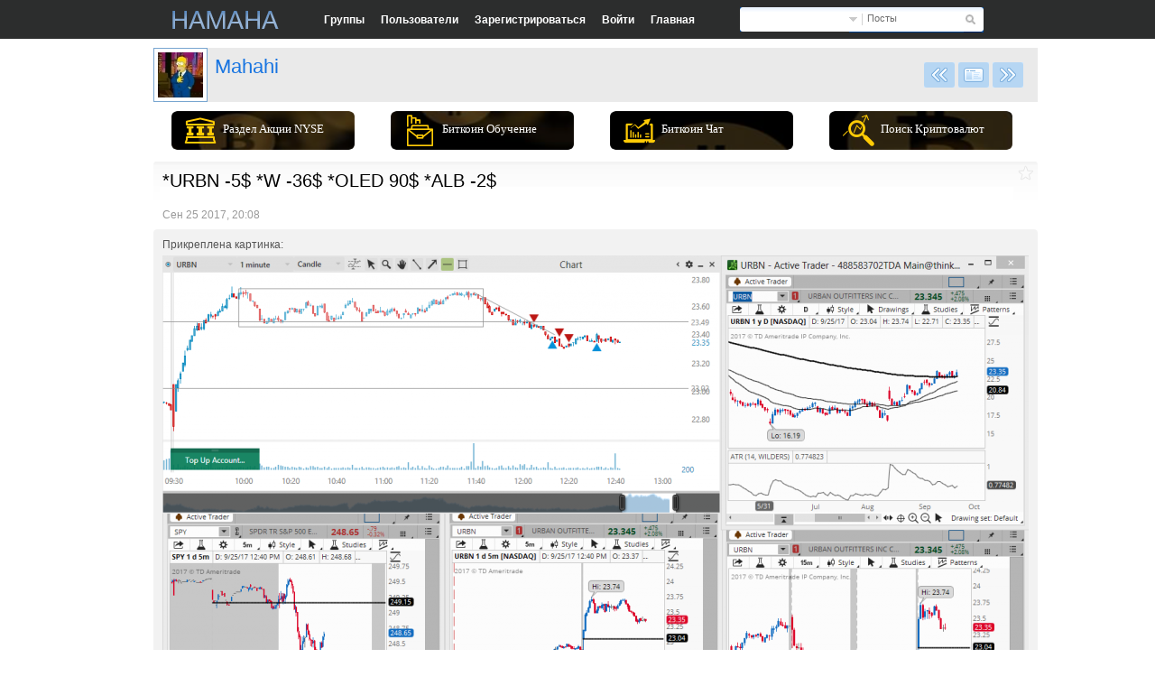

--- FILE ---
content_type: text/html; charset=utf-8
request_url: http://hamaha.net/view/post:592543/Mahahi-*URBN_-5$_*W_-36$_*OLED_90$_*ALB_-2$.html
body_size: 11115
content:
<!DOCTYPE html PUBLIC "-//W3C//DTD XHTML 1.0 Transitional//EN" "https://www.w3.org/TR/xhtml1/DTD/xhtml1-transitional.dtd">


<html>
<head>

<meta http-equiv="Content-Type" content="text/html;charset=UTF-8">


		<title>Mahahi: *URBN -5$ *W -36$ *OLED 90$ *ALB -2$ </title>
		<meta name="keywords" content="alb, oled, urbn, mahahi">
		<meta name="description" content="Mahahi: *URBN -5$ *W -36$ *OLED 90$ *ALB -2$ ">
		<link href="/themes/hamaha/css/inside.css?v=170" type="text/css" rel="stylesheet" />
		
		<!-- Google Tag Manager -->
<script>(function(w,d,s,l,i){w[l]=w[l]||[];w[l].push({'gtm.start':
new Date().getTime(),event:'gtm.js'});var f=d.getElementsByTagName(s)[0],
j=d.createElement(s),dl=l!='dataLayer'?'&l='+l:'';j.async=true;j.src=
'https://www.googletagmanager.com/gtm.js?id='+i+dl;f.parentNode.insertBefore(j,f);
})(window,document,'script','dataLayer','GTM-PTW8BMZ');</script>
<!-- End Google Tag Manager -->		
	<!--	<script type="text/javascript">(window.Image ? (new Image()) : document.createElement('img')).src = location.protocol + '//vk.com/rtrg?r=Zks4RhcpZskic6EmaqxfwGTgLHYpCrYTleNTMBMozH8f4jNhIcoEAysAcnrERwcHwGB513hgstrDvRXtATC5uJTngMGFEebD/Sn/JJuDEqVBnVXkOQbl970LzVA7dOg2vHGS4burCxVmpj8mkgt2psNYo/QYTmGCoByn9akVsJw-';</script>-->
			
		<script type="text/javascript" src="/themes/hamaha/js/settings_kds.js"></script>
		<script type="text/javascript" src="/themes/hamaha/js/jquery-1.7.2.min.js"></script>
		<script type="text/javascript" src="/themes/hamaha/js/jquery.hoverIntent.js"></script>
		<script type="text/javascript" src="/themes/hamaha/js/smileys.js"></script>
		<script type="text/javascript" src="/themes/hamaha/js/inside.js?v=170"></script>
		<script type="text/javascript" src="/themes/hamaha/js/inside_autocomplete.js?v=170"></script>
		<script type="text/javascript" src="/themes/hamaha/js/inside_postform.js?v=170"></script>
		<script type="text/javascript" src="/themes/hamaha/js/inside_posts.js?v=170"></script>
		  <script type="text/javascript" src="/themes/hamaha/js/cookie.js"></script>
		<script type="text/javascript" src="/themes/hamaha/js/swfobject.js"></script>
		<base href="/" />
		<script type="text/javascript"> var siteurl = "/";var themes_url='/themes/hamaha'; </script>
		
				<link href="https://hamaha.net/i/avatars/thumbs2/1515266715560068.png?v=2" type="image/x-icon" rel="shortcut icon" />
										
		<meta name='impact-site-verification' value='ff23e52c-2e28-45f9-9d06-f37673cb04e3'>
				
		                                                                                                                                                                                                                                                                                                                                                                                                                                                                                                                                                                                                                                                                                                                                                           
							<!-- m-drive : right_post_buttons  : edit start -->	
			<style type="text/css">
			#right_post_buttons  {
				width: 190px;
				height: 150px;
				position: fixed;
				top: 200px;
				right: 0;
				z-index:99;
			}
			
			#arrow_top{
			    height: 100%;
				cursor:pointer;
			    position: fixed;
			    top: 0;
				left: 0;
				top: expression(eval(document.body.scrollTop + 0) + "px");
				z-index:100;
			}
			
			.at_active{
			 	background-color:#E1E7ED;
			}	
			
            .at_active:hover #at_bg, .at_active.over #at_bg{
			    opacity:1;
			}	
            #at_bg{
			 margin:10px 15px;
			color:#45688E;
			 font-size: 11px;
			 -moz-transition: opacity 200ms linear 0s;
			}
			
			#at_bg img{
			 margin-right:5px;
			color:#45688E;
			 -moz-transition: opacity 200ms linear 0s;
			}
			
			
			</style>
			<!--[if IE]>
			<style type="text/css">
			#right_post_buttons {
				width: 220px;
			    height: 150px;
				position: fixed;
				top: 200px;
				right: 0;
				top: expression(eval(document.body.scrollTop + 200) + "px");
				z-index:99;
				}
			#arrow_top{
			    cursor:pointer;
			    position: fixed;
			    top: 0px;
				left: 0;
				top: expression(eval(document.body.scrollTop + 0) + "px");
				z-index:100;
			}	
			</style>
			<![endif]-->
		 <!-- m-drive : right_post_buttons : edit end -->
		           
	</head>
	<body>
		<!-- Google Tag Manager (noscript) -->
<noscript><iframe src="https://www.googletagmanager.com/ns.html?id=GTM-PTW8BMZ"
height="0" width="0" style="display:none;visibility:hidden"></iframe></noscript>
<!-- End Google Tag Manager (noscript) -->	
		<div>
		
	

	</div>
	
	
	   <script type="text/javascript">
          window.___gcfg = {lang: 'ru'};
                 (function() {
            var po = document.createElement('script'); po.type = 'text/javascript'; po.async = true;
            po.src = 'https://apis.google.com/js/plusone.js';
            var s = document.getElementsByTagName('script')[0]; s.parentNode.insertBefore(po, s);
          })();
        </script>
         <!-- m-drive : arrow_top  : edit start -->	  		
		<div id="arrow_top" style="display:none;">
		    <div id="at_bg">
			<strong>
			 <img src="/themes/hamaha/imgs/arrow_top.gif"  alt="^" title="Наверх" border="0">Наверх
			 </strong>
			</div> 
        </div>
   	    <!-- m-drive : arrow_top : edit end -->	    
		<div id="fbhdr">
			<div id="fbhdr2">	
									<a href="/dashboard/tab:everybody" id="logolink"
                       style="display: block;
                           background:url('https://hamaha.net/i/attachments/1/logo_1313531080230490.png') no-repeat;
                           -moz-background-image:url('https://hamaha.net/i/attachments/1/logo_1313531080230490.png');
                           -o-background-image:url('https://hamaha.net/i/attachments/1/logo_1313531080230490.png');
                           -webkit-background-image:url('https://hamaha.net/i/attachments/1/logo_1313531080230490.png');
                           width:118px;height: 20px" title="HAMAHA  Биткоин форум. Торговля на бирже"></a>
							
					
				<div id="fbhdrsearch">							
					<div id="topsearch">								
						<form name="search_form" method="post" action="/search"> 									
							<input type="hidden" name="lookin" value="posts" />									
							<div id="searchbtn">
								<input type="submit" value="" />
							</div>									
							<div class="searchselect">										
								<a id="search_drop_lnk" href="javascript:;" onfocus="this.blur();" onclick="try{msgbox_close();}catch(e){}; dropdiv_open('search_drop_menu1');">Посты</a>										
								<div id="search_drop_menu1" class="searchselectmenu" style="display:none;">											
									<a href="javascript:;" onclick="hdr_search_settype('posts',this.innerHTML);dropdiv_close('search_drop_menu1');" onfocus="this.blur();">Посты</a>											
									<a href="javascript:;" onclick="hdr_search_settype('users',this.innerHTML);dropdiv_close('search_drop_menu1');" onfocus="this.blur();">Люди</a>											
									<a href="javascript:;" onclick="hdr_search_settype('groups',this.innerHTML);dropdiv_close('search_drop_menu1');" onfocus="this.blur();" style="border-bottom:0px;">Группы</a>										
								</div>									
							</div>									
							<div id="searchinput">
								<input type="text" name="lookfor" value="" rel="autocomplete" autocompleteoffset="-6,4" />
							</div>								
						</form>							
					</div>	
				</div>	
				
				<div id="fbnav">	
								 			
					<a href="/groups" class=""><b>Группы</b></a>			
					<a href="/members" class=""><b>Пользователи</b></a>			 			
							 				
					<a href="/signup" class=""><b>Зарегистрироваться</b></a>	 				
					<a href="/signin" class=""><b>Войти</b></a>		 			
					 			
					<a href="/" class=""><b>Главная</b></a>	
				</div>
				
			</div>
		</div>
		<div id="whiterow">
			<div id="whiterow2"  >
				<div id="slim_msgbox" style="display:none;">
					<strong id="slim_msgbox_msg"></strong>
					<a href="javascript:;" onclick="msgbox_close('slim_msgbox'); this.blur();" onfocus="this.blur();"><b>OK</b></a>
				</div>
								<div id="pagebody"  NULL
>
												<div id="viewpost">
		  
		  
				  
			<div id="vposthdr">
				<div id="vposthdr2">
											<div id="usermenu">
																								<a href="https://hamaha.net/view/post:592491/Mahahi-_QRVO__26___BBBY__22_.html" class="um_nextpost" onmouseover="userpage_top_tooltip(this.firstChild.innerHTML);" onmouseout="userpage_top_tooltip('');"><b>Следующее сообщение</b></a>
																<a href="/Mahahi" class="um_backtoprofile" onmouseover="userpage_top_tooltip(this.firstChild.innerHTML);" onmouseout="userpage_top_tooltip('');"><b>Mahahi профайл</b></a>
																	<a href="https://hamaha.net/view/post:592595/Mahahi-_HUBS_260___MLCO__4_.html" class="um_prevpost" onmouseover="userpage_top_tooltip(this.firstChild.innerHTML);" onmouseout="userpage_top_tooltip('');"><b>Предыдущее сообщение</b></a>
																						<div id="usrpg_top_tooltip" class="umtt" style="display:none;"><div></div></div>
						</div>
																							<a href="/Mahahi" id="vposthdravatar" title=""><img src="https://hamaha.net/i/avatars/thumbs1/1515266715560068.png" alt="" /></a>
												<div id="vposthdrinfo">
							<a href="/Mahahi" style="float:left;" title="">Mahahi</a>
														<div class="klear"></div>
													</div>
									</div>
			</div>


            <div>
				<div id="nyse_post_buttons">
					<div class="keys-wrap">
						<ul class="listLink">
							<li><a href="/view/post:597257"><span class="fa-bank-sign"></span>Раздел Акции NYSE</a></li>
							<li><a href="/obuchenie-torgovle-kriptovalutami"><span class="fa-business-and-economic-faculty"></span>Биткоин Обучение</a></li>
							<li><a href="/view/post:596105"><span class="fa-laptop-profits-graphics"></span>Биткоин Чат</a></li>
							<li><a href="/crypto"><span class="fa-stock-data-analysis"></span>Поиск Криптовалют</a></li>
						</ul>
					</div>	
				</div>
			</div>    

			<div id="vpostbody" style="overflow:visible;">
				<div id="vpostbody2" style="overflow:visible;">
					<div class="postcontrols">
													<a href="/signin" class="pfave" title="Добавить в фавориты" onfocus="this.blur();"></a>
											</div>
	<!-- olimp : albums : edit start -->
			<div id="vposttext">
				<p>	*URBN -5$ *W -36$ *OLED 90$ *ALB -2$</p>
		</div>
	
	
	           
	<!-- olimp : albums : edit end  -->				
			
	<!-- olimp : mass upload - links, files : edit start -->
					
										
					<table border="0" cellspacing="1" cellpadding="0" width="500" style="display:none" >
						<tr><td colspan="3"><hr></td></tr>
																																																																																																																																									<tr><td colspan="3">
							Проголосовало: <b>0</b><hr>
						</td></tr>
					</table><br />	
					
					
																																																																																																																																																																																																																																																																																																																																																														
	<!-- olimp : mass upload - links, files : edit end -->
	
					<div id="vpostftr">
						Сен 25 2017, 20:08					
						<!-- olimp: Like/Dilslike : start-->
 													
<!-- olimp: Like/Dilslike : end-->
					</div>
				</div>
			</div>



	<!-- olimp : mass upload - images, videos : edit start-->
	     <div class="attachbox">
            						                <a name="image_1"></a>
                <div class="embedbox">
                    <div class="embedbox2">
                        <div class="embedbox3">
                            <div class="embedbox4">
                                Прикреплена картинка:                                <div class="theattachment">
                                    <img src="https://hamaha.net/i/attachments/1/urbn_5_w_36_oled_90_alb_nyse_1506359291463302_large.png" style="width:960px; height:518px;" alt="*URBN -5 *W -36 *OLED 90 *ALB -2" title="*URBN -5 *W -36 *OLED 90 *ALB -2" />
                                </div>
                                <div class="attachmentinfo">
                                    <b>URBN.png</b> &middot;
                                    <a href="/getfile/pid:public_592543/tp:image_1/URBN.png" target="_top">
                                        1365x737px,
                                        112KB                                    </a>
                                </div>
                            </div>
                        </div>
                    </div>
                </div>
						                <a name="image_2"></a>
                <div class="embedbox">
                    <div class="embedbox2">
                        <div class="embedbox3">
                            <div class="embedbox4">
                                Прикреплена картинка:                                <div class="theattachment">
                                    <img src="https://hamaha.net/i/attachments/1/urbn_5_w_36_oled_90_alb_nyse_1506359291485107_large.png" style="width:960px; height:518px;" alt="*URBN -5 *W -36 *OLED 90 *ALB -2" title="*URBN -5 *W -36 *OLED 90 *ALB -2" />
                                </div>
                                <div class="attachmentinfo">
                                    <b>URBN_BIG.png</b> &middot;
                                    <a href="/getfile/pid:public_592543/tp:image_2/URBN_BIG.png" target="_top">
                                        1365x737px,
                                        37KB                                    </a>
                                </div>
                            </div>
                        </div>
                    </div>
                </div>
						                <a name="image_3"></a>
                <div class="embedbox">
                    <div class="embedbox2">
                        <div class="embedbox3">
                            <div class="embedbox4">
                                Прикреплена картинка:                                <div class="theattachment">
                                    <img src="https://hamaha.net/i/attachments/1/urbn_5_w_36_oled_90_alb_nyse_1506359291644645_large.png" style="width:960px; height:518px;" alt="*URBN -5 *W -36 *OLED 90 *ALB -2" title="*URBN -5 *W -36 *OLED 90 *ALB -2" />
                                </div>
                                <div class="attachmentinfo">
                                    <b>W.png</b> &middot;
                                    <a href="/getfile/pid:public_592543/tp:image_3/W.png" target="_top">
                                        1365x737px,
                                        108KB                                    </a>
                                </div>
                            </div>
                        </div>
                    </div>
                </div>
						                <a name="image_4"></a>
                <div class="embedbox">
                    <div class="embedbox2">
                        <div class="embedbox3">
                            <div class="embedbox4">
                                Прикреплена картинка:                                <div class="theattachment">
                                    <img src="https://hamaha.net/i/attachments/1/urbn_5_w_36_oled_90_alb_nyse_1506359291575532_large.png" style="width:960px; height:519px;" alt="*URBN -5 *W -36 *OLED 90 *ALB -2" title="*URBN -5 *W -36 *OLED 90 *ALB -2" />
                                </div>
                                <div class="attachmentinfo">
                                    <b>W_BIG.png</b> &middot;
                                    <a href="/getfile/pid:public_592543/tp:image_4/W_BIG.png" target="_top">
                                        1365x738px,
                                        38KB                                    </a>
                                </div>
                            </div>
                        </div>
                    </div>
                </div>
						                <a name="image_5"></a>
                <div class="embedbox">
                    <div class="embedbox2">
                        <div class="embedbox3">
                            <div class="embedbox4">
                                Прикреплена картинка:                                <div class="theattachment">
                                    <img src="https://hamaha.net/i/attachments/1/urbn_5_w_36_oled_90_alb_nyse_1506359291778455_large.png" style="width:960px; height:518px;" alt="*URBN -5 *W -36 *OLED 90 *ALB -2" title="*URBN -5 *W -36 *OLED 90 *ALB -2" />
                                </div>
                                <div class="attachmentinfo">
                                    <b>OLED.png</b> &middot;
                                    <a href="/getfile/pid:public_592543/tp:image_5/OLED.png" target="_top">
                                        1365x737px,
                                        115KB                                    </a>
                                </div>
                            </div>
                        </div>
                    </div>
                </div>
						                <a name="image_6"></a>
                <div class="embedbox">
                    <div class="embedbox2">
                        <div class="embedbox3">
                            <div class="embedbox4">
                                Прикреплена картинка:                                <div class="theattachment">
                                    <img src="https://hamaha.net/i/attachments/1/urbn_5_w_36_oled_90_alb_nyse_1506359291671066_large.png" style="width:960px; height:519px;" alt="*URBN -5 *W -36 *OLED 90 *ALB -2" title="*URBN -5 *W -36 *OLED 90 *ALB -2" />
                                </div>
                                <div class="attachmentinfo">
                                    <b>OLED_BIG.png</b> &middot;
                                    <a href="/getfile/pid:public_592543/tp:image_6/OLED_BIG.png" target="_top">
                                        1365x738px,
                                        47KB                                    </a>
                                </div>
                            </div>
                        </div>
                    </div>
                </div>
						                <a name="image_7"></a>
                <div class="embedbox">
                    <div class="embedbox2">
                        <div class="embedbox3">
                            <div class="embedbox4">
                                Прикреплена картинка:                                <div class="theattachment">
                                    <img src="https://hamaha.net/i/attachments/1/urbn_5_w_36_oled_90_alb_nyse_1506359291959024_large.png" style="width:960px; height:518px;" alt="*URBN -5 *W -36 *OLED 90 *ALB -2" title="*URBN -5 *W -36 *OLED 90 *ALB -2" />
                                </div>
                                <div class="attachmentinfo">
                                    <b>ALB.png</b> &middot;
                                    <a href="/getfile/pid:public_592543/tp:image_7/ALB.png" target="_top">
                                        1365x737px,
                                        110KB                                    </a>
                                </div>
                            </div>
                        </div>
                    </div>
                </div>
						                <a name="image_8"></a>
                <div class="embedbox">
                    <div class="embedbox2">
                        <div class="embedbox3">
                            <div class="embedbox4">
                                Прикреплена картинка:                                <div class="theattachment">
                                    <img src="https://hamaha.net/i/attachments/1/urbn_5_w_36_oled_90_alb_nyse_1506359291353019_large.png" style="width:960px; height:518px;" alt="*URBN -5 *W -36 *OLED 90 *ALB -2" title="*URBN -5 *W -36 *OLED 90 *ALB -2" />
                                </div>
                                <div class="attachmentinfo">
                                    <b>ALB_BIG.png</b> &middot;
                                    <a href="/getfile/pid:public_592543/tp:image_8/ALB_BIG.png" target="_top">
                                        1365x737px,
                                        40KB                                    </a>
                                </div>
                            </div>
                        </div>
                    </div>
                </div>
						                <a name="image_9"></a>
                <div class="embedbox">
                    <div class="embedbox2">
                        <div class="embedbox3">
                            <div class="embedbox4">
                                Прикреплена картинка:                                <div class="theattachment">
                                    <img src="https://hamaha.net/i/attachments/1/urbn_5_w_36_oled_90_alb_nyse_1506359291827468_large.jpg" style="width:960px; height:518px;" alt="*URBN -5 *W -36 *OLED 90 *ALB -2" title="*URBN -5 *W -36 *OLED 90 *ALB -2" />
                                </div>
                                <div class="attachmentinfo">
                                    <b>Screenshot_1.jpg</b> &middot;
                                    <a href="/getfile/pid:public_592543/tp:image_9/Screenshot_1.jpg" target="_top">
                                        1365x736px,
                                        115KB                                    </a>
                                </div>
                            </div>
                        </div>
                    </div>
                </div>
																																				                                                                                                                                                                                                                                                                        
																																																																													
		</div> 
		<br/>
			<br/>
	<!-- olimp : mass upload - images, videos : edit end -->

			<script type="text/javascript">
				postcomments_open_state["public_592543"]	= 1;
			</script>

			<a name="comments"></a>

			<div class="postcomments" id="postcomments_public_592543">
								<div class="postcommentshdr">
					<div class="postcommentshdr2">
						<b>Комментарии</b>
					</div>
				</div>
				<div class="postcommentscontent">
										<div class="comment firstcomment" id="postcomment_79381">
						<a href="/HAMAHA" class="commentavatar" title="Максим"><img src="https://hamaha.net/i/avatars/thumbs3/1419521330231745.png"/></a>
						<div class="comment_right">
							<a href="/HAMAHA" class="commentname" title="Максим">HAMAHA</a>
							<p>Тебе нравятся эти инструменты URBN, W? Cетапы и потенциал не валом. ALB погнался за уходящим поездом</p>
							Сен 26 2017, 13:58													                                                            
						</div>
					</div>
										<div class="comment" id="postcomment_79384">
						<a href="/Mahahi" class="commentavatar" title=""><img src="https://hamaha.net/i/avatars/thumbs3/1515266715560068.png"/></a>
						<div class="comment_right">
							<a href="/Mahahi" class="commentname" title="">Mahahi</a>
							<p>Неособо. И отработка в них соответствующая. Буду тщательнее отбирать.</p>
							Сен 26 2017, 16:37													                                                            
						</div>
					</div>
									</div>
				<div class="postcommentsftr">
					<div class="postcommentsftr2">
											</div>
				</div>
							</div>
			<div class="klear"></div>

						
			</div>
	<!--<div class="arltm_cex">
		<a href="https://cex.io/r/0/up107277884/0/" target="_blank"><img src="https://cex.io/rb/CEX-2-728x90.png" alt="Buy Bitcoin at CEX.IO" width="728" height="90" border="0"></a>
	</div>-->

</div>
</div>
<div class="klear"></div>
<div id="underftr">
    <div id="underftr2">
        <div class="foot-logo">
            HAMAHA
        </div>
        <div class="copyright">
            &copy; HAMAHA  Биткоин форум. Торговля на бирже &middot;
        </div>
        <!--					<a href="--><!--contacts">-->
        <!--</a> -->

<!--        Знаю что цсс в коде плохо но дизайнер не дорисовал эти ссылки. Сделал временно в коде цвет-->
        
        
        <a href="https://www.youtube.com/user/HAMAHAtrader?feature=sub_widget_1" class="youtube-href">
            <div></div>
            Наш канал
        </a>
    </div>
</div>
</div>

<div id="singuptimer" style="display: none;">
    <h3>Быстрая регистрация<a href="javascript:;" title="Закрыть" onclick="singuptimer_hide();"
                              onfocus="this.blur();"></a>
    </h3>

    <div id="loginbox">
        Уже 66600 трейдеров зарегистрировались на HAMAHA. Станьте одним из них.
        <br/>

        <form action="/signup" method="post">
            <small>E-mail:</small>
            <input type="text" class="loginput" value="" name="email">
            <input type="submit" value="Продолжить" class="loginbtn">

            <div class="klear"></div>
        </form>
    </div>
    <div id="loginftr"></div>
</div>

<div id="alarm_player"></div>
<div id="flybox_container" style="display:none;">
    <div class="flyboxbackgr"></div>
    <div class="flybox" id="flybox_box">
        <div class="flyboxttl">
            <div class="flyboxttl_left"><b id="flybox_title"></b></div>
            <div class="flyboxttl_right"><a href="javascript:;" title="Закрыть"
                                            onfocus="this.blur();" onclick="flybox_close();"></a></div>
        </div>
        <div class="flyboxbody">
            <div class="flyboxbody2" id="flybox_main"></div>
        </div>
        <div class="flyboxftr">
            <div class="flyboxftr2"></div>
        </div>
    </div>
</div>

<div id="flybox_small" style="display:none;">
    <div class="flybox" id="flybox_box_small">
        <div class="flyboxttl">
            <div class="flyboxttl_left"><b id="flybox_title_small"></b></div>
            <div class="flyboxttl_right"></div>
        </div>
        <div class="flyboxbody">
            <div class="flyboxbody2" id="flybox_main_small"></div>
        </div>
        <div class="flyboxftr">
            <div class="flyboxftr2"></div>
        </div>
    </div>
</div>

<div id="flybox_user_icon" style="display:none;">
    <div class="flybox" id="flybox_box_user_icon">
        <div class="flyboxbody_user_icon">

            Выпускник курсов от hamaha.net
        </div>
    </div>
</div>

<div id="flybox_list" style="display:none;">
    <div class="flyboxbackgr"></div>
    <div class="no_select" id="pv_left_nav" onclick="frame_back()"
         style="width: 100px; height: 793px; display: block; ">
        <div id="pv_left_ins_nav" class="pv_left no_select" onclick="frame_back()"
             style="left: 20px; display: block;"></div>
    </div>
    <div class="flybox" id="flybox_box_list">
        <div class="flyboxbody">
            <div class="flyboxbody2" id="flybox_main_list"></div>
        </div>
        <div class="flyboxftr">
            <div class="flyboxftr2"></div>
        </div>
    </div>
</div>


<script>
  (function(i,s,o,g,r,a,m){i['GoogleAnalyticsObject']=r;i[r]=i[r]||function(){
  (i[r].q=i[r].q||[]).push(arguments)},i[r].l=1*new Date();a=s.createElement(o),
  m=s.getElementsByTagName(o)[0];a.async=1;a.src=g;m.parentNode.insertBefore(a,m)
  })(window,document,'script','https://www.google-analytics.com/analytics.js','ga');

  ga('create', 'UA-40293380-1', 'auto');
  ga('send', 'pageview');
  
</script>


<!-- BEGIN JIVOSITE CODE {literal} -->
<script type='text/javascript'>
(function(){ var widget_id = 'x1N4kEDl1e';var d=document;var w=window;function l(){
var s = document.createElement('script'); s.type = 'text/javascript'; s.async = true;
s.src = '//code.jivosite.com/script/widget/'+widget_id
; var ss = document.getElementsByTagName('script')[0]; ss.parentNode.insertBefore(s, ss);}
if(d.readyState=='complete'){l();}else{if(w.attachEvent){w.attachEvent('onload',l);}
else{w.addEventListener('load',l,false);}}})();
</script>
<!-- {/literal} END JIVOSITE CODE -->

<noscript><div><img src="https://mc.yandex.ru/watch/3853045" style="position:absolute; left:-9999px;" alt="" /></div></noscript>
<!-- /Yandex.Metrika counter -->




<link href="/themes/hamaha/css/screener/icons/fa.css?v=170" type="text/css" rel="stylesheet" />

<!-- Код тега ремаркетинга Google -->
<script type="text/javascript">
/* <![CDATA[ */
var google_conversion_id = 998178848;
var google_custom_params = window.google_tag_params;
var google_remarketing_only = true;
/* ]]> */
</script>
<script type="text/javascript" src="//www.googleadservices.com/pagead/conversion.js">
</script>
<noscript>
<div style="display:inline;">
<img height="1" width="1" style="border-style:none;" alt="" src="//googleads.g.doubleclick.net/pagead/viewthroughconversion/998178848/?value=0&guid=ON&script=0"/>
</div>
</noscript>

</body>
</html>


--- FILE ---
content_type: application/javascript
request_url: http://hamaha.net/themes/hamaha/js/inside_postform.js?v=170
body_size: 73932
content:
// olimp : переписан почти весь файл, в конце файла добавленны функции создания блоков
// загружаемых файлов
var d = document;
var w = window;

var pf_autoopen     = false;

var pf_hotkeyopen_loadgroup = false;
var pf_hotkeyopen_loaduser  = false;

var pf_hotkeys_enabled  = false;
var now_graf_type='forex';

if( d.addEventListener ) {
    d.addEventListener("load", postform_set_hotkeys, false);
    w.addEventListener("load", postform_set_hotkeys, false);
}
else if( d.attachEvent ) {
    d.attachEvent("onload", postform_set_hotkeys);
    w.attachEvent("onload", postform_set_hotkeys);
}

function postform_set_hotkeys() {
    if( pf_hotkeys_enabled ) {
        return;
    }
    pf_hotkeys_enabled  = true;
    if( pf_autoopen ) {
        postform_open();
    }
    var f_onkeypress    = function(e) {/*
        if( !e && _w.event ) { e = _w.event; }
        if( !e ) { return; }
        var code = e.charCode ? e.charCode : e.keyCode;
        if( pf_hotkeys_enabled && (code==112 || code==1087) && !e.ctrlKey && !e.altKey && pf_open_state==0 && !flybox_opened ) {
            if( pf_hotkeyopen_loadgroup ) {
                postform_open( ({groupname:pf_hotkeyopen_loadgroup}) );
            }
            else if( pf_hotkeyopen_loaduser ) {
                postform_open( ({username:pf_hotkeyopen_loaduser}) );
            }
            else {
                postform_open();
            }
            if( e.preventDefault ) { e.preventDefault(); } else { e.returnValue = false; }
        }
        if( flybox_opened && code==27 ) {
            flybox_close();
        }*/
    };
    var i, all=d.getElementsByTagName("INPUT");
    for(i=0; i<all.length; i++) {
        postform_forbid_hotkeys_conflicts(all[i]);
    }
    all = d.getElementsByTagName("TEXTAREA");
    for(i=0; i<all.length; i++) {
        postform_forbid_hotkeys_conflicts(all[i]);
    }
    if( d.addEventListener ) {
        d.addEventListener("keypress", f_onkeypress, false);
    }
    else if( d.attachEvent ) {
        d.attachEvent("onkeypress", f_onkeypress);
    }
    if( d.post_form && d.post_form.message ) {
        var f_onkpr = function(e) {
            if( !e && _w.event ) { e = _w.event; }
            if( !e ) { return; }
            var code = e.charCode ? e.charCode : e.keyCode;
            if( (code==10 || code==13) && e.ctrlKey ) {
                d.post_form.message.blur();
                postform_submit();
                if( e.preventDefault ) { e.preventDefault(); } else { e.returnValue = false; }
            }
        };
		/*
        if( d.post_form.message.addEventListener ) {
            d.post_form.message.addEventListener("keypress", f_onkpr, false);
        }
        else if( d.post_form.message.attachEvent ) {
            d.post_form.message.attachEvent("onkeypress", f_onkpr);
        }*/
    }
}

function postform_forbid_hotkeys_conflicts(inp)
{
    if( inp.addEventListener ) {
        inp.addEventListener("focus", function(){pf_hotkeys_enabled=false;}, false);
        inp.addEventListener("blur", function(){pf_hotkeys_enabled=true;}, false);
    }
    else if( inp.attachEvent ) {
        inp.attachEvent("onfocus", function(){pf_hotkeys_enabled=false;});
        inp.attachEvent("onblur", function(){pf_hotkeys_enabled=true;});
    }
}

var pf_open_state       = 0;    // 0 -> closed, 1 => open, 2 => in progress
var pf_post_state       = 0;    // 0 -> none, 1 => posted, 2 => loading, 3 => error
var pf_attach_state = 0;    // 0 -> closed, 1 => open, 2 => in progress
var pf_attach_state_tp  = "";   // if open or in progress -> which type
var pf_msg_max_length   = 160;
var pf_changes      = 0;    // if there were any changes to form fields
var pf_close_confirm    = "";   // confirm when closing form
var pf_rmatch_confirm   = "";   // confirm when removing attachments
var pf_data = {};

function postform_open(load_data)
{
    if( pf_open_state == 1 ) {
        if( pf_attach_state == 2 ) {
            return;
        }
        var open_another    = false;
        if( load_data && load_data.username && (pf_data.share_with_type!="user" || pf_data.share_with_xtra!=load_data.username) ) {
            open_another    = true;
        }
        else if( load_data && load_data.groupname && (pf_data.share_with_type!="group" || pf_data.share_with_xtra!=load_data.groupname) ) {
            open_another    = true;
        }
        else if( load_data && load_data.editpost && load_data.editpost!=pf_data.existing_post_id ) {
            open_another    = true;
        }
        else if( (!load_data || !(load_data.username||load_data.groupname||load_data.editpost)) && pf_data.share_with_type!="all" ) {
            open_another    = true;
        }
        if( open_another ) {
            postform_close_withconfirm( function(){ postform_open(load_data); } );
        }
        else {
            d.post_form.message.focus();
        }
        scroll(0,0);
        return;
    }
    if( pf_open_state != 0 ) {
        return;
    }
    var pf_container    = d.getElementById("postform");
    if( ! pf_container ) {
        return false;
    }
    scroll(0,0);
    if( pf_post_state == 0 ) {
        postform_open_step2(load_data);
        return true;
    }
    if( pf_post_state == 1  ) {
        postform_statusmsg_clearTimeout();
        pf_post_state   = 0;
        postform_htmlobject_hide("pf_postedok", function() { postform_open_step2(load_data); });
        return true;
    }
    return false;
}
function postform_open_step2(load_data)
{
	
	
	if($('#pfattach').length==0){
		
		$('#pf_mainpart').toggle();
		$('#postform').toggle();
		
		return;
	}
	
	
    d.post_form.reset();
    d.post_form.message.disabled    = false;
	
    pf_data = ({
        temp_id:    postform_generate_tmpid(10),
        existing_post_id:   "",     // "" -> new post, type_id -> editing post
        share_with_type:    "all",  // "all" or "user" or "group" or empty if editing post
        share_with_xtra:    "",     // if user or group -> id here
        message:        "",     // message
		flag_msg_pers_only:	0,	//add::kds flag_msg_pers_only	 
        attachments:    0,      // count
        at_link:        [],     // attached link
        at_image:       [],     // attached image
        at_videoembed:  [],     // embeded video
        at_file:        [],     // attached file
		at_poll:        [], 
        atchimgtab:     "upl",      // tab: upl or url
        count_link:         1,
        count_image:        1,
        count_file:         1,
        count_videoembed:   1,
		count_poll:  		1,
        id_link:            1,
        id_image:           1,
        id_file:            1,
        id_videoembed:      1,
		id_poll: 1
    });
    if( load_data && load_data.username ) {
        pf_data.share_with_type = "user";
        pf_data.share_with_xtra = load_data.username;
    }
    else if( load_data && load_data.groupname ) {
        pf_data.share_with_type = "group";
        pf_data.share_with_xtra = load_data.groupname;
    }
    else if( load_data && load_data.editpost ) {
        pf_data.existing_post_id    = load_data.editpost;
        pf_data.share_with_type = "";
        if( postcomments_open_state ) {
            var state   = postcomments_open_state[load_data.editpost];
            if( state == 2 ) {
                return;
            }
        }
    }
    else {
        var btn = d.getElementById("postform_open_button");
        if(btn) {
            btn.style.display   = "none";
        }
    }
    if( load_data && load_data.mention ) {
        pf_data.message = "@"+load_data.mention+" ";
        d.post_form.message.value   = pf_data.message;
    }
    postform_attachimage_tab(pf_data.atchimgtab);
    pf_changes  = 0;
    d.getElementById("attachbtn_link").style.display    = "block";
    d.getElementById("attachbtn_image").style.display   = "block";
    d.getElementById("attachbtn_videoembed").style.display  = "block";
    d.getElementById("attachbtn_file").style.display    = "block";
	d.getElementById("attachbtn_poll").style.display    = "block";
	d.getElementById("attachbtn_graf").style.display    = "block";
    //d.getElementById("attachok_link").style.display   = "none";
//  d.getElementById("attachok_image").style.display    = "none";
//  d.getElementById("attachok_videoembed").style.display   = "none";
//  d.getElementById("attachok_file").style.display = "none";
    if( pf_data.existing_post_id == "" ) {
        d.getElementById("pf_title_newpost").style.display  = "block";
		d.getElementById("pf_personal_newpost").style.display	= "block";//kds::add
        d.getElementById("pf_title_edtpost").style.display  = "none";
        d.getElementById("sharewith_user").style.display    = "none";
        d.getElementById("sharewith_group").style.display   = "none";
        d.getElementById("sharewith").style.display = "block";
        d.getElementById("selectedupdateoption").style.display  = "block";
        if( pf_data.share_with_type == "all" ) {
            var span    = d.getElementById("selectedupdateoption").firstChild;
            span.innerHTML  = span.getAttribute("defaultvalue");
        }
        else {
            d.getElementById("selectedupdateoption").firstChild.innerHTML = postform_str_cut(pf_data.share_with_xtra,30);
        }
        d.getElementById("postbtn_newpost").style.display   = "block";
        d.getElementById("postbtn_edtpost").style.display   = "none";
    }
    else {
        d.getElementById("pf_title_newpost").style.display  = "none";
		d.getElementById("pf_personal_newpost").style.display	= "block";//kds::add//edit::kds: none -> block
        d.getElementById("pf_title_edtpost").style.display  = "block";
        d.getElementById("sharewith_user").style.display    = "none";
        d.getElementById("sharewith_group").style.display   = "none";
        d.getElementById("sharewith").style.display = "none";
        d.getElementById("selectedupdateoption").style.display  = "block";
        d.getElementById("postbtn_newpost").style.display   = "none";
        d.getElementById("postbtn_edtpost").style.display   = "block";
        pf_post_state   = 2;
        postform_htmlobject_show("pf_loading", 36, postform_open_step2_loadpost);
        return;
    }
    postform_open_step3();
}
function postform_open_step2_loadpost()
{
    var tmp_load_post_err   = function() {
        pf_post_state   = 0;
        postform_htmlobject_hide("pf_loading");
        pf_data = {};
    };
    var req = ajax_init(true);
    if( ! req ) {
        return tmp_load_post_err();
    }
    req.onreadystatechange  = function() {
        if( req.readyState != 4  ) { return; }
        if( ! req.responseText ) {
            return tmp_load_post_err();
        }
        
		xmlDoc = parseRsponseXML(req.responseText);
		var data    = xmlDoc.getElementsByTagName("result");
	
        if( !data || !data[0] ) {
            return tmp_load_post_err();
        }
        data    = data[0].getElementsByTagName("post");
        if( !data || !data[0] ) {
            return tmp_load_post_err();
        }
        data    = data[0];
        var postid  = data.getAttribute("id");
        var message = data.getAttribute("message");
		var flag_msg_pers_only	= data.getAttribute("flag_msg_pers_only");//add::kds для правки месторасположения поста
        if( !postid || !message || postid!=pf_data.existing_post_id ) {
            return tmp_load_post_err();
        }
        pf_data.message = message;
        d.post_form.message.value   = message;
		if (flag_msg_pers_only == 0) {d.post_form.flag_msg_pers_only.checked = false}//add::kds:: для выставление чекбокса в состояние сохраненное в базе данных
		else if (flag_msg_pers_only == 1) {d.post_form.flag_msg_pers_only.checked = true}//add::kds:: для выставление чекбокса в состояние сохраненное в базе данных
        data    = data.getElementsByTagName("attach");
        var i, tp, id, txt;
        for(i=0; i<data.length; i++) {
            tp  = data[i].getAttribute("type");
            id  = data[i].getAttribute("id");
            txt = data[i].getAttribute("text");
            if( !tp || !id || !txt ) {
                continue;
            }
            pf_data['id_'+tp] ++;
            pf_data['count_'+tp] ++;
            atchval =   pf_data['id_'+tp];
            pf_data["at_"+tp][atchval]  = [id, txt];
            pf_data.attachments ++;
            if(pf_data['count_'+tp]>=16) {
                if(tp == "image"){
					d.getElementById("attachbtn_graf").style.display = "none";
				}
                d.getElementById("attachbtn_"+tp).style.display = "none";
            }           
            var newd    =   addattacheditokbox(tp, atchval, pf_data.existing_post_id);
            d.getElementById("attachok_"+tp+"_txt_"+atchval).innerHTML  = txt;
        }
        postform_open_step3();
    }
    req.open("POST", siteurl+"ajax/postform-loadpost/ajaxtp:xml/r:"+Math.round(Math.random()*1000), true);
    req.setRequestHeader("Content-type", "application/x-www-form-urlencoded");
    req.send("postid="+encodeURIComponent(pf_data.existing_post_id));
	
}
function postform_open_step3()
{
    pf_open_state   = 2;
    if( pf_post_state == 2 ) {
        pf_post_state   = 0;
        postform_htmlobject_hide("pf_loading");
    }
    d.getElementById("postform").style.display  = "block";
    postform_htmlobject_show("pf_mainpart", 114, postform_open_step4);
    if( msgbox_close ) {
        msgbox_close();
    }
}
function postform_open_step4()
{
    pf_open_state   = 1;
    d.post_form.message.focus();
    postform_validate(d.post_form.message);
    postform_validate_advanced(d.post_form.message);
}

function postform_attachbox_open(at_type, h)
{
    if( pf_open_state != 1 ) {
        return;
    }
    if( pf_attach_state == 1 ) {
        if( pf_attach_state_tp == at_type ) {
            return;
        }
        postform_attachbox_close( function() { postform_attachbox_open_step2(at_type, h); } );
        return;
    }
    if( pf_attach_state == 2 ) {
        return;
    }
    postform_attachbox_open_step2(at_type, h);
}
function postform_attachbox_open_step2(at_type, h)
{
    d.getElementById("attachboxcontent_link").style.display = "none";
    d.getElementById("attachboxcontent_image").style.display    = "none";
    d.getElementById("attachboxcontent_videoembed").style.display   = "none";
    d.getElementById("attachboxcontent_file").style.display = "none";
	d.getElementById("attachboxcontent_poll").style.display = "none";
	d.getElementById("attachboxcontent_graf").style.display = "none";
	d.getElementById('grafNyseMain').innerHTML = ''; ///////////////////////////////////////////////////////////////
    d.getElementById("attachboxcontent_"+at_type).style.display = "block";
    d.getElementById("attachboxcontent_link_ftr").className = "submitattachment";
    d.getElementById("attachboxcontent_image_ftr").className    = "submitattachment";
    d.getElementById("attachboxcontent_videoembed_ftr").className   = "submitattachment";
    d.getElementById("attachboxcontent_file_ftr").className = "submitattachment";
	d.getElementById("attachboxcontent_poll_ftr").className = "submitattachment";
	d.getElementById("attachboxcontent_graf_ftr").className = "submitattachment";
    d.post_form.atch_link.disabled  = false;
    d.post_form.atch_image_upl.disabled = false;
    d.post_form.atch_image_url.disabled = false;
    d.post_form.atch_file.disabled  = false;
    d.post_form.atch_videoembed.disabled    = false;
	d.post_form.atch_poll.disabled    = false;
	d.post_form.atch_graf.disabled    = false;
    if( at_type == "image" ) {
        var ttldiv  = d.getElementById("attachboxtitle_image_url");
        ttldiv.innerHTML    = ttldiv.getAttribute("defaultvalue");
        ttldiv  = d.getElementById("attachboxtitle_image_upl");
        ttldiv.innerHTML    = ttldiv.getAttribute("defaultvalue");
    }
    else {
        var ttldiv  = d.getElementById("attachboxtitle_"+at_type);
        ttldiv.innerHTML    = ttldiv.getAttribute("defaultvalue");
    }
    pf_attach_state_tp  = at_type;
    pf_attach_state = 2;
    postform_htmlobject_show("attachbox", h, function() { postform_attachbox_open_step3(at_type); });
}
function postform_attachbox_open_step3(at_type)
{
    pf_attach_state = 1;
    d.getElementById("attachbtn_"+at_type).className = "attachbtn pressed";
    d.getElementById("attachbox").className="a_"+at_type;
    switch(at_type) {
        case "link":
            d.post_form.atch_link.focus();
			document.getElementById("attachbox").style.width = "940px";
            break;
        case "videoembed":
            d.post_form.atch_videoembed.focus();
			document.getElementById("attachbox").style.width = "940px";
            break;
        case "file":
            d.post_form.atch_file.focus();
			document.getElementById("attachbox").style.width = "940px";
            break;
        case "image":
            d.post_form["atch_image_"+pf_data.atchimgtab].focus();
			document.getElementById("attachbox").style.width = "940px";
            break;
		case "poll":
            d.post_form.atch_poll.focus();
			document.getElementById("attachbox").style.width = "940px";
            break;
		case "graf" : 
			document.getElementById("attachbox").style.width = "940px";
			document.getElementById("att_graf_inside").style.height = "10px";
			document.getElementById("attGraf_main").style.display = "none"; 
			document.getElementById("attAllGrafMain").style.display = "block"; //////////////////
			getAttGrafTime(false);
    }
}

function postform_close(callback_after)
{
    if( pf_open_state != 1 ) {
        return;
    }
    if( pf_attach_state == 2 ) {
        return;
    }
    if( pf_attach_state == 1 ) {
        postform_attachbox_close();
    }
    d.post_form.message.blur();
    pf_open_state   = 2;
    if( pf_post_state == 3  ) {
        postform_htmlobject_hide("pf_postederror");
        pf_post_state   = 0;
    }
    var f   = function() {
        pf_open_state   = 0;
        if( pf_post_state == 0 ) {
            d.getElementById("postform").style.display  = "none";
        }
        var btn = d.getElementById("postform_open_button");
        if(btn) {
            btn.style.display   = "";
        }
        if(callback_after) {
            callback_after();
        }
    };
    
    postform_hide_newatchokbox("ok_link");
    postform_hide_newatchokbox("ok_image");
    postform_hide_newatchokbox("ok_file");
    postform_hide_newatchokbox("ok_videoembed");
	postform_hide_newatchokbox("ok_poll");
    postform_htmlobject_hide("pf_mainpart", f);
}
function postform_close_withconfirm(callback_after)
{
    if( pf_open_state != 1 ) {
        return;
    }
    if( pf_attach_state == 2 ) {
        return;
    }
    if( pf_data.message != d.post_form.message.value ) {
        pf_changes  ++;
    }
    if( pf_changes == 0 ) {
        postform_close(callback_after);
        return;
    }
    if( ! confirm(pf_close_confirm) ) {
        return;
    }
    postform_close(callback_after);
}

function postform_attachbox_close(callback_after)
{
	makeNormalBody(); ////////////////////////////////////////////////////////////////////////////
    if( pf_attach_state != 1 ) {
        return;
    }
    d.getElementById("attachbox").className = "";
    d.getElementById("attachbtn_link").className    = "attachbtn";
    d.getElementById("attachbtn_image").className   = "attachbtn";
    d.getElementById("attachbtn_videoembed").className  = "attachbtn";
    d.getElementById("attachbtn_file").className    = "attachbtn";
	d.getElementById("attachbtn_poll").className    = "attachbtn";
	d.getElementById("attachbtn_graf").className    = "attachbtn";
    pf_attach_state = 2;
    postform_htmlobject_hide("attachbox", function() { pf_attach_state = 0; if(callback_after) { callback_after(); } });
}

function postform_sharewith_finduser()
{
    pf_data.share_with_type = "user";
    pf_data.share_with_xtra = "";
    d.post_form.username.value  = "";
    d.getElementById("updateoptions").style.display = "none";
    d.getElementById("sharewith_group").style.display   = "none";
    d.getElementById("selectedupdateoption").style.display  = "none";
    d.getElementById("sharewith_user").style.display    = "block";
    d.post_form.username.focus();
}
function postform_sharewith_findgroup()
{
    pf_data.share_with_type = "group";
    pf_data.share_with_xtra = "";
    d.post_form.groupname.value = "";
    d.getElementById("updateoptions").style.display = "none";
    d.getElementById("sharewith_user").style.display    = "none";
    d.getElementById("selectedupdateoption").style.display  = "none";
    d.getElementById("sharewith_group").style.display   = "block";
    d.post_form.groupname.focus();
}
function postform_sharewith_user(txt)
{
    pf_data.share_with_type = "user";
    pf_data.share_with_xtra = txt;
    d.getElementById("updateoptions").style.display = "none";
    d.getElementById("selectedupdateoption").firstChild.innerHTML   = txt;
    d.getElementById("sharewith_user").style.display    = "none";
    d.getElementById("sharewith_group").style.display   = "none";
    d.getElementById("selectedupdateoption").style.display  = "block";
    d.post_form.message.focus();
}
function postform_sharewith_group(txt)
{
    pf_data.share_with_type = "group";
    pf_data.share_with_xtra = txt;
    d.getElementById("updateoptions").style.display = "none";
    d.getElementById("selectedupdateoption").firstChild.innerHTML   = txt;
    d.getElementById("sharewith_user").style.display    = "none";
    d.getElementById("sharewith_group").style.display   = "none";
    d.getElementById("selectedupdateoption").style.display  = "block";
    d.post_form.message.focus();
}
function postform_sharewith_all(txt)
{
    pf_data.share_with_type = "all";
    pf_data.share_with_xtra = "";
    d.getElementById("updateoptions").style.display = "none";
    d.getElementById("selectedupdateoption").firstChild.innerHTML   = txt;
    d.getElementById("sharewith_user").style.display    = "none";
    d.getElementById("sharewith_group").style.display   = "none";
    d.getElementById("selectedupdateoption").style.display  = "block";
    d.post_form.message.focus();
}

function postform_bgcheck_username()
{
    var word    = d.post_form.username.value;
    var req = ajax_init(true);
    if( ! req ) { return; }
    req.onreadystatechange  = function() {
        if( req.readyState != 4  ) { return; }
        if( ! req.responseText ) { return; }
		
		xmlDoc = parseRsponseXML(req.responseText);
		var data    = xmlDoc.getElementsByTagName("result");
	    
        if( !data || !data[0] ) { return; }
        data    = data[0].firstChild;
        if( !data ) { return; }
        postform_sharewith_user(data.nodeValue);
    }
    req.open("POST", siteurl+"ajax/checkname/ajaxtp:xml/r:"+Math.round(Math.random()*1000), true);
    req.setRequestHeader("Content-type", "application/x-www-form-urlencoded");
    req.send("datatype=username&word="+encodeURIComponent(word));
}
function postform_bgcheck_groupname()
{
    var word    = d.post_form.groupname.value;
    var req = ajax_init(true);
    if( ! req ) { return; }
    req.onreadystatechange  = function() {
        if( req.readyState != 4  ) { return; }
        if( ! req.responseText ) { return; }
		
		xmlDoc = parseRsponseXML(req.responseText);
		var data    = xmlDoc.getElementsByTagName("result");
		
        if( !data || !data[0] ) { return; }
        data    = data[0].firstChild;
        if( !data ) { return; }
        postform_sharewith_group(data.nodeValue);
    }
    req.open("POST", siteurl+"ajax/checkname/ajaxtp:xml/r:"+Math.round(Math.random()*1000), true);
    req.setRequestHeader("Content-type", "application/x-www-form-urlencoded");
    req.send("datatype=groupname&word="+encodeURIComponent(word));
}
function postform_attach_submit(callback_if_ok)
{
    if( pf_open_state!=1 || pf_attach_state!=1 ) {
        return;
    }
    if( pf_attach_state_tp == "image" ) {
        if( d.post_form["atch_image_"+pf_data.atchimgtab].value == "" ) {
            d.post_form["atch_image_"+pf_data.atchimgtab].focus();
            return;
        }
        d.post_form["atch_image_"+pf_data.atchimgtab].disabled  = true;
    }
    else {
        if( d.post_form["atch_"+pf_attach_state_tp].value == "" ) {
            d.post_form["atch_"+pf_attach_state_tp].focus();
            return;
        }
        d.post_form["atch_"+pf_attach_state_tp].disabled    = true;
    }
    d.getElementById("attachboxcontent_"+pf_attach_state_tp+"_ftr").className   = "submitattachment loading";
    pf_attach_state = 2;
    pf_changes  ++;
	
    var f_error = function(errmsg) {
        pf_attach_state = 1;
        if( pf_attach_state_tp == "image" ) {

            d.post_form["atch_image_"+pf_data.atchimgtab].disabled  = false;
            d.getElementById("attachboxcontent_image_ftr").className = "submitattachment";
            var dv  = d.getElementById("attachboxtitle_image_"+pf_data.atchimgtab);
            dv.innerHTML    = errmsg ? errmsg: dv.getAttribute("defaultvalue");
            d.post_form["atch_image_"+pf_data.atchimgtab].focus();
        }
        else {
            d.post_form["atch_"+pf_attach_state_tp].disabled    = false;
            d.getElementById("attachboxcontent_"+pf_attach_state_tp+"_ftr").className = "submitattachment";
            var dv  = d.getElementById("attachboxtitle_"+pf_attach_state_tp);
            dv.innerHTML    = errmsg ? errmsg: dv.getAttribute("defaultvalue");
            d.post_form["atch_"+pf_attach_state_tp].focus();
        }
    };
	
    var f_ok    = function(attxt) {
		if (pf_attach_state_tp == 'graf'){
			pf_attach_state_tp = "image";
		}
        var atchval =    pf_data['id_'+pf_attach_state_tp];
        if( ! pf_data["at_"+pf_attach_state_tp][atchval] ) {            
            pf_data.attachments ++;
        }
        pf_data["at_"+pf_attach_state_tp][atchval]  = [-1, attxt];
        
        var newd    =   addattachokbox(pf_data['id_'+pf_attach_state_tp], 0);
        if(pf_data["count_"+pf_attach_state_tp]>=16) {
           if(pf_attach_state_tp == 'image'){
				 d.getElementById("attachbtn_graf").style.display = "none";
			}
            d.getElementById("attachbtn_"+pf_attach_state_tp).style.display = "none";
        }
		if(pf_data["count_videoembed"]>=16) {
            d.getElementById("attachbtn_videoembed").style.display = "none";
        }
        d.getElementById("attachok_"+pf_attach_state_tp+"_txt_"+pf_data['id_'+pf_attach_state_tp]).innerHTML    = attxt;
        var tmpf    = function() {
            pf_attach_state = 0;
            if( pf_attach_state_tp == "image" ) {
                d.post_form["atch_image_"+pf_data.atchimgtab].value = "";
            }
            else {
                d.post_form["atch_"+pf_attach_state_tp].value   = "";
            }
            d.getElementById("attachbtn_"+pf_attach_state_tp).className = "attachbtn";
            if( callback_if_ok ) {
                callback_if_ok();
            }
        };
        postform_htmlobject_hide("attachbox", tmpf);
        d.post_form.message.focus();
    };
    switch( pf_attach_state_tp ) {
        case "link":                
            var req = ajax_init(true);
            if( ! req ) { f_error(); return; }
            req.onreadystatechange  = function() {
                if( req.readyState != 4  ) { return; }
                if( ! req.responseText ) { f_error(); return; }
               	
				xmlDoc = parseRsponseXML(req.responseText);
				var data    = xmlDoc.getElementsByTagName("result");
				
                if( !data || !data[0] ) { f_error(); return; }
                data    = data[0];
                var status  = data.getElementsByTagName("status");
                if( !status || !status[0] ) { f_error(); return; }
                status  = status[0].firstChild.nodeValue;
                if( status != "OK" ) {
                    var message = data.getElementsByTagName("message");
                    if( message && message[0] ) {
                        f_error(message[0].firstChild.nodeValue); return;
                    }
                    f_error();
                    return;
                }
                
                data    = data.getElementsByTagName("attach");
                if( !data || !data[0] ) { f_error(); return; }
                data    = data[0].getAttribute("text");
                if( !data ) { f_error(); return; }
                pf_data['id_'+pf_attach_state_tp]   =   pf_data['id_'+pf_attach_state_tp] + 1;
                pf_data['count_link']   =   pf_data['count_link'] + 1;              
                f_ok(data);
            }
            req.open("POST", siteurl+"ajax/postform-attach/ajaxtp:xml/r:"+Math.round(Math.random()*1000), true);
            req.setRequestHeader("Content-type", "application/x-www-form-urlencoded");
            req.send("linkid="+pf_data['id_'+pf_attach_state_tp]+"&post_temp_id="+encodeURIComponent(pf_data.temp_id)+"&at_type="+pf_attach_state_tp+"&data="+encodeURIComponent(d.post_form["atch_"+pf_attach_state_tp].value));
            break;
        
        
        case "videoembed":
            
            var req = ajax_init(true);
            if( ! req ) { f_error(); return; }
            req.onreadystatechange  = function() {
                if( req.readyState != 4  ) { return; }
                if( ! req.responseText ) { f_error(); return; }
               	
				xmlDoc = parseRsponseXML(req.responseText);
				var data    = xmlDoc.getElementsByTagName("result");
				
                if( !data || !data[0] ) { f_error(); return; }
                data    = data[0];
                var status  = data.getElementsByTagName("status");
                if( !status || !status[0] ) { f_error(); return; }
                status  = status[0].firstChild.nodeValue;
                if( status != "OK" ) {
                    var message = data.getElementsByTagName("message");
                    if( message && message[0] ) {
                        f_error(message[0].firstChild.nodeValue); return;
                    }
                    f_error();
                    return;
                }
                data    = data.getElementsByTagName("attach");
                if( !data || !data[0] ) { f_error(); return; }
                data    = data[0].getAttribute("text");
                if( !data ) { f_error(); return; }
                pf_data['id_'+pf_attach_state_tp]   =   pf_data['id_'+pf_attach_state_tp] + 1;
                pf_data['count_videoembed'] =   pf_data['count_videoembed'] + 1;
                f_ok(data);
            }
            req.open("POST", siteurl+"ajax/postform-attach/ajaxtp:xml/r:"+Math.round(Math.random()*1000), true);
            req.setRequestHeader("Content-type", "application/x-www-form-urlencoded");
            req.send("videoid="+pf_data['id_'+pf_attach_state_tp]+"&post_temp_id="+encodeURIComponent(pf_data.temp_id)+"&at_type="+pf_attach_state_tp+"&data="+encodeURIComponent(d.post_form["atch_"+pf_attach_state_tp].value));
            break;
            
        case "file":            
            
            var frmkey  = postform_submit_hidden_uplform(d.post_form.atch_file);
            var f_check = function() {
                var req = ajax_init(true);
                if( ! req ) { return; }
                req.onreadystatechange  = function() {
                    if( req.readyState != 4  ) { return; }
                    if( ! req.responseText ) { f_error(); return; }
					
					xmlDoc = parseRsponseXML(req.responseText);
					
					
                    var data    = xmlDoc.getElementsByTagName("result");
                    if( !data || !data[0] ) { f_error(); return; }
                    data    = data[0];
                    var status  = data.getElementsByTagName("status");
                    if( !status || !status[0] ) { f_error(); return; }
                    status  = status[0].firstChild.nodeValue;
                    if( status == "WAIT" ) {
                        setTimeout(f_check, 1000);
                        return;
                    }
                    if( status != "OK" ) {
                        var message = data.getElementsByTagName("message");
                        if( message && message[0] ) {
                            f_error(message[0].firstChild.nodeValue); return;
                        }
                        f_error();
                        return;
                    }                   
                    data    = data.getElementsByTagName("attach");
                    if( !data || !data[0] ) { f_error(); return; }
                    data    = data[0].getAttribute("text");
                    if( !data ) { f_error(); return; }
                    pf_data['id_'+pf_attach_state_tp]   =   pf_data['id_'+pf_attach_state_tp] + 1;
                    pf_data['count_file']   =   pf_data['count_file'] + 1;
                    f_ok(data);
                }
                req.open("POST", siteurl+"ajax/postform-attach/ajaxtp:xml/r:"+Math.round(Math.random()*1000), true);
                req.setRequestHeader("Content-type", "application/x-www-form-urlencoded");
                req.send("fileid="+pf_data['id_'+pf_attach_state_tp]+"&post_temp_id="+encodeURIComponent(pf_data.temp_id)+"&at_type=file&data="+encodeURIComponent(frmkey));
            };
            setTimeout(f_check, 1);
            break;
            
        case "image":       
            
            var frmkey;
            if(pf_data.atchimgtab == "upl") {
                frmkey  = postform_submit_hidden_uplform(d.post_form.atch_image_upl);
            }
		
			console.debug(	pf_data.trader_link);
			
            var f_check = function() {
                var req = ajax_init(true);
                if( ! req ) { f_error(); return; }
				req.onreadystatechange  = function() {
				
                   if( req.readyState != 4  ) { return; }
                   if( ! req.responseText ) { f_error(); return; }
				    
					xmlDoc= parseRsponseXML(req.responseText);
				   
                   var data = xmlDoc.getElementsByTagName("result");
             	   
				   if( !data || !data[0] ) { f_error(); return; }
                    data    = data[0];
                    var status  = data.getElementsByTagName("status");
                
				   if( !status || !status[0] ) { f_error(); return; }
						status  = status[0].firstChild.nodeValue;
					
                    if( pf_data.atchimgtab=="upl" && status=="WAIT" ) {
				         setTimeout(f_check, 1000);
                        return;
                    }	
					
                    if( status != "OK" ) {
					
                        var message = data.getElementsByTagName("message");
                        if( message && message[0] ) {
                            f_error(message[0].firstChild.nodeValue); return;
                        }
                        f_error();
                        return;
						
                    }
								
				    data    = data.getElementsByTagName("attach");
                    if( !data || !data[0] ) { f_error(); return; }
                    data    = data[0].getAttribute("text");
                    if( !data ) { f_error(); return; }
                    pf_data['id_'+pf_attach_state_tp]   =   pf_data['id_'+pf_attach_state_tp] + 1;
                    pf_data['count_image']  =   pf_data['count_image'] + 1;
                    f_ok(data);
                }
                var dt  = pf_data.atchimgtab=="upl" ? ("upl|"+frmkey) : ("url|"+d.post_form.atch_image_url.value);          
                req.open("POST", siteurl+"ajax/postform-attach/ajaxtp:xml/r:"+Math.round(Math.random()*1000), true);
                req.setRequestHeader("Content-type", "application/x-www-form-urlencoded");
                req.send("trader_link="+img_lrade_links[d.post_form.atch_image_url.value]+"&imageid="+pf_data['id_'+pf_attach_state_tp]+"&post_temp_id="+encodeURIComponent(pf_data.temp_id)+"&at_type=image&data="+encodeURIComponent(dt));
            }
			
            setTimeout(f_check, 1000);
            break;
			
		case "poll":                
            var req = ajax_init(true);
            if( ! req ) { f_error(); return; }
            req.onreadystatechange  = function() {
                if( req.readyState != 4  ) { return; }
                if( ! req.responseText ) { f_error(); return; }
					
				xmlDoc = parseRsponseXML(req.responseText);
				var data    = xmlDoc.getElementsByTagName("result");
         
                if( !data || !data[0] ) { f_error(); return; }
                data    = data[0];
                var status  = data.getElementsByTagName("status");
                if( !status || !status[0] ) { f_error(); return; }
                status  = status[0].firstChild.nodeValue;
                if( status != "OK" ) {
                    var message = data.getElementsByTagName("message");
                    if( message && message[0] ) {
                        f_error(message[0].firstChild.nodeValue); return;
                    }
                    f_error();
                    return;
                }
                
                data    = data.getElementsByTagName("attach");
                if( !data || !data[0] ) { f_error(); return; }
                data    = data[0].getAttribute("text");
                if( !data ) { f_error(); return; }
                pf_data['id_'+pf_attach_state_tp]   =   pf_data['id_'+pf_attach_state_tp] + 1;
                pf_data['count_poll']   =   pf_data['count_poll'] + 1;              
                f_ok(data);
            }
            req.open("POST", siteurl+"ajax/postform-attach/ajaxtp:xml/r:"+Math.round(Math.random()*1000), true);
            req.setRequestHeader("Content-type", "application/x-www-form-urlencoded");
            req.send("pollid="+pf_data['id_'+pf_attach_state_tp]+"&post_temp_id="+encodeURIComponent(pf_data.temp_id)+"&at_type="+pf_attach_state_tp+"&data="+encodeURIComponent(d.post_form["atch_"+pf_attach_state_tp].value));
            break;
		
		case "graf":     
			var graf_value = d.getElementById('grafImg_txt').value;
            var req = ajax_init(true);
            if( ! req ) { f_error(); return; }
            req.onreadystatechange  = function() {
                if( req.readyState != 4  ) { return; }
                if( ! req.responseText ) { f_error(); return; }
               	
				xmlDoc = parseRsponseXML(req.responseText);
				var data    = xmlDoc.getElementsByTagName("result");
				
                if( !data || !data[0] ) { f_error(); return; }
                data    = data[0];
                var status  = data.getElementsByTagName("status");
                if( !status || !status[0] ) { f_error(); return; }
                status  = status[0].firstChild.nodeValue;
                if( status != "OK" ) {
                    var message = data.getElementsByTagName("message");
                    if( message && message[0] ) {
                        f_error(message[0].firstChild.nodeValue); return;
                    }
                    f_error();
                    return;
                }
                
                data    = data.getElementsByTagName("attach");
                if( !data || !data[0] ) { f_error(); return; }
                data    = data[0].getAttribute("text");
                if( !data ) { f_error(); return; }
                pf_data['id_image']   =   pf_data['id_image'] + 1;
                pf_data['count_image']   =   pf_data['count_image'] + 1;              
                f_ok(data);
            }
            req.open("POST", siteurl+"ajax/postform-attach/ajaxtp:xml/r:"+Math.round(Math.random()*1000), true);
            req.setRequestHeader("Content-type", "application/x-www-form-urlencoded");
            req.send("imageid="+pf_data['id_image']+"&post_temp_id="+encodeURIComponent(pf_data.temp_id)+"&at_type="+pf_attach_state_tp+"&data="+graf_value);
            break;
		
        default:
            return;
    }
}

function postform_attach_remove(at_type,atchval, post_id)
{
    if( pf_open_state!=1 || pf_data.attachments==0 || !pf_data["at_"+at_type][atchval][0] ) {
        return;
    }
    if( ! confirm(pf_rmatch_confirm) ) {
        return;
    }
    var req = ajax_init(true);
    if( ! req ) { return; } 
    req.onreadystatechange  = function() {
        if( req.readyState != 4  ) { return; }
        pf_data.attachments --;
        pf_data['count_'+at_type]   =   pf_data['count_'+at_type] - 1;
        d.getElementById("attachbtn_"+at_type).style.display    = "block";
        //pf_data.existing_post_id    = load_data.editpost;
        var odiv    =   d.getElementById('ok_'+at_type); 
    
        var del = document.getElementById('attachok_'+at_type+'_'+atchval);
        
        odiv.removeChild(del)
        
        pf_data["at_"+at_type][atchval] = [];
        if( at_type == "image" ) {
            d.post_form["atch_image_"+pf_data.atchimgtab].value = "";
        }
        else {
            d.post_form["atch_"+at_type].value  = "";
        }
        

        pf_changes  ++;
        
    }
    atchvalp    =   atchval-1;
    req.open("POST", siteurl+"ajax/postform-atchremove/ajaxtp:xml/r:"+Math.round(Math.random()*1000), true);
    req.setRequestHeader("Content-type", "application/x-www-form-urlencoded");
    req.send('post_id='+post_id+'&at_type='+at_type+'&at_id='+atchvalp+'&post_temp_id='+encodeURIComponent(pf_data.temp_id));

    
    
}

function postform_attachimage_tab(tb)
{
    if( pf_attach_state == 2 ) {
        return;
    }
    var ttldiv  = d.getElementById("attachboxtitle_image_url");
    ttldiv.innerHTML    = ttldiv.getAttribute("defaultvalue");
    ttldiv  = d.getElementById("attachboxtitle_image_upl");
    ttldiv.innerHTML    = ttldiv.getAttribute("defaultvalue");
    d.getElementById("attachform_img_upl_btn").className    = "";
    d.getElementById("attachform_img_url_btn").className    = "";
    d.getElementById("attachform_img_"+tb+"_btn").className = "onlitetab";
    d.getElementById("attachform_img_upl_div").style.display    = "none";
    d.getElementById("attachform_img_url_div").style.display    = "none";
    d.getElementById("attachform_img_"+tb+"_div").style.display = "block";
    pf_data.atchimgtab  = tb;
    try{ d.post_form["atch_image_"+tb].focus(); } catch(e) {};
}

function postform_submit()
{
	
	var trader_link = $('#postbtn').attr('trader_link');
    pf_data.trader_link = trader_link;
	
    // сбрасываем флаги trader_link
    $('#postbtn').attr('trader_link', 0);
    Cookies.set('trader_link', 0);
	
    if( pf_open_state!=1 || pf_attach_state==2 ) {
        return;
    }
    if( pf_data.message != d.post_form.message.value ) {
        pf_data.message = d.post_form.message.value;
        pf_changes  ++;
    }
	if( pf_data.message_personal_only != d.post_form.message_personal_only.checked ) {//kds::add
		pf_data.message_personal_only	= d.post_form.message_personal_only.checked;//kds::add
	}//kds::add
    if( pf_data.message == "" ) {
        d.post_form.message.focus();
        return;
    }
    if( pf_attach_state == 1 ) {
        postform_attach_submit(  function() { if(pf_data.message==d.post_form.message.value) { postform_submit(); } }  );
        return;
    }
    d.post_form.message.disabled    = true;
    pf_open_state   = 2;
    if( pf_post_state == 1 ) {
        postform_statusmsg_clearTimeout();
        pf_post_state   = 2;
        postform_htmlobject_hide("pf_postedok", postform_submit_step2);
        return;
    }
    else if( pf_post_state == 3 ) {
        pf_post_state   = 2;
        postform_htmlobject_hide("pf_postederror", postform_submit_step2);
        return;
    }
    pf_post_state   = 2;
    postform_submit_step2();
}
function postform_submit_step2()
{
    postform_htmlobject_show("pf_posting", 36, postform_submit_step3);
}
function postform_submit_step3()
{
    postform_hide_newatchokbox("ok_link");
    postform_hide_newatchokbox("ok_image");
    postform_hide_newatchokbox("ok_file");
    postform_hide_newatchokbox("ok_videoembed");
	postform_hide_newatchokbox("ok_poll");
    postform_htmlobject_hide("pf_mainpart", postform_submit_step4);
    
}

function postform_submit_step4()
{
    var req = ajax_init(true);
    if( ! req ) { return; }
    var p   = "post_temp_id="+encodeURIComponent(pf_data.temp_id)+"&message="+encodeURIComponent(pf_data.message)+"&trader_link="+encodeURIComponent(pf_data.trader_link);
    p	+="&message_personal_only="+encodeURIComponent(pf_data.message_personal_only);//kds::add
	if( pf_data.existing_post_id != "" ) {
        p   += "&editpost="+encodeURIComponent(pf_data.existing_post_id);
    }
    else if( pf_data.share_with_type == "user" ) {
        p   += "&username="+encodeURIComponent(pf_data.share_with_xtra);
    }
    else if( pf_data.share_with_type == "group" ) {
        p   += "&groupname="+encodeURIComponent(pf_data.share_with_xtra);
    }
    var a_link      =   '';
    var a_image     =   '';
    var a_videoembed =   '';
    var a_file      =   '';
	var a_poll      =   '';
    for(var i=2;i<=pf_data['id_link'];i++)
    {
        if( pf_data['at_link'][i][0] ) {    
            a_link  +=  pf_data['at_link'][i][0]+',';           
        }
    }
    if(a_link.length>0) {
        a_link  =   a_link.substr(0,a_link.length-1);
        p   += "&at_link="+a_link;
    }
    
    for(var i=2;i<=pf_data['id_image'];i++)
    {
        if( pf_data['at_image'][i][0] ) {   
            a_image  += pf_data['at_image'][i][0]+',';          
        }
    }
    if(a_image.length>0) {
        a_image =   a_image.substr(0,a_image.length-1);
        p   += "&at_image="+a_image;
    }
    for(var i=2;i<=pf_data['id_file'];i++)
    {
        if( pf_data['at_file'][i][0] ) {
            a_file  +=  pf_data['at_file'][i][0]+',';       
        }
    }
    if(a_file.length>0) {
        a_file  =   a_file.substr(0,a_file.length-1);
        p   += "&at_file="+a_file;
    }
    for(var i=2;i<=pf_data['id_videoembed'];i++)
    {
        if( pf_data['at_videoembed'][i][0] ) {
            a_videoembed += pf_data['at_videoembed'][i][0]+',';     
        }
    }
    if(a_videoembed.length>0) {
        a_videoembed    =   a_videoembed.substr(0,a_videoembed.length-1);
        p   += "&at_videoembed="+a_videoembed;
    }
	for(var i=2;i<=pf_data['id_poll'];i++)
    {
        if( pf_data['at_poll'][i][0] ) {    
            a_poll  +=  pf_data['at_poll'][i][0]+',';           
        }
    }
    if(a_poll.length>0) {
        a_poll  =   a_poll.substr(0,a_poll.length-1);
        p   += "&at_poll="+a_poll;
    }
    req.onreadystatechange  = function() {
        if( req.readyState != 4  ) { return; }
        if( ! req.responseText ) { return; }
			
	    xmlDoc = parseRsponseXML(req.responseText);
		var data    = xmlDoc.getElementsByTagName("result");
		
		if( !data || !data[0] ) { return; }
        data    = data[0];
        var status  = data.getElementsByTagName("status");
        var message = data.getElementsByTagName("message");
		var jsscript = data.getElementsByTagName("jsscript");//kds::add
		var jsscriptparam = data.getElementsByTagName("jsscriptparam");//kds::add
        if( !status || !status[0] || !message || !message[0] ) {
            return;
        }
        status  = status[0].firstChild.nodeValue;
        message = message[0].firstChild.nodeValue;
		if(status == "BAN")	{//kds::add
			jsscript= jsscript[0].firstChild.nodeValue;//kds::add
			jsscriptparam = jsscriptparam[0].firstChild.nodeValue;//kds::add
			d.getElementById("pf_postederror_msg").innerHTML	= message;
			postform_htmlobject_hide("pf_posting");
			postform_htmlobject_show("pf_postederror", 36);
			setTimeout( redirect_gourl(jsscriptparam), 20000 );//kds::add
			postform_htmlobject_show("pf_mainpart", 114, function() { pf_open_state=1; pf_post_state=3; d.post_form.message.disabled=false; d.post_form.message.focus();});
		//			return;

		}//kds::add		
        if( status != "OK" ) {
            d.getElementById("pf_postederror_msg").innerHTML    = message;
            postform_htmlobject_hide("pf_posting");
            postform_htmlobject_show("pf_postederror", 36);
            postform_htmlobject_show("pf_mainpart", 114, function() { pf_open_state=1; pf_post_state=3; d.post_form.message.disabled=false; d.post_form.message.focus(); });
            return;
        }
        d.getElementById("pf_postedok_msg").innerHTML   = message;
        postform_htmlobject_hide("pf_posting");
        postform_htmlobject_show("pf_postedok", 36, function() { pf_open_state=0; pf_post_state=1; postform_statusmsg_setTimeout(); });
        var btn = d.getElementById("postform_open_button"); 
        if(btn) {
            btn.style.display   = "";
        }
        if( posts_synchronize ) {
            posts_synchronize();
        }
        var pinf    = pf_data.existing_post_id;
        if( pinf != "" ) {
            pinf    = pinf.split("_");
            var tmp = w.location.href.toString();
            tmp = tmp.replace(/^http(s)?\:\/\//, "");
            tmp = tmp.substr(tmp.indexOf("/"));
            var mtch    = "/view/"+(pinf[0]=="public"?"post":"priv")+":"+pinf[1];
            if( tmp.substr(0,mtch.length)==mtch ) {
                if( viewpost_synchronize ) {
                    viewpost_synchronize();
                }
                else {
                    w.location.href = w.location.href.toString();
                }
            }
        }
    }
    req.open("POST", siteurl+"ajax/postform-submit/ajaxtp:xml/r:"+Math.round(Math.random()*1000), true);
    req.setRequestHeader("Content-type", "application/x-www-form-urlencoded");
    req.send(p);
}

//s.kds::Добавил функцию редиректа
function redirect_gourl(gourl)
	{
document.location.href=gourl;
}
//e.kds::Добавил функцию редиректа

function postform_topmsg_close()
{
    if( pf_post_state == 1 ) {
        postform_statusmsg_clearTimeout();
        pf_post_state   = 0;
        postform_htmlobject_hide("pf_postedok", function() { if( pf_open_state == 0 ) { d.getElementById("postform").style.display = "none"; } });
    }
    else if( pf_post_state == 3 ) {
        pf_post_state   = 0;
        postform_htmlobject_hide("pf_postederror", function() { if( pf_open_state == 0 ) { d.getElementById("postform").style.display = "none"; } });
    }
}

function postform_validate(area)
{
    if( pf_open_state==1 && area ) {
        var v   = area.value;
        if( v.length > pf_msg_max_length ) {
            area.value  = v.substr(0, pf_msg_max_length);
        }
        d.getElementById("pf_chars_counter").innerHTML = (pf_msg_max_length - area.value.length);
    }
    setTimeout( function() { postform_validate(area); }, 289 );
}
function postform_validate_advanced(area)
{
    if( pf_open_state==1 && area ) {
        var v   = area.value;
        var n   = false;
        while( v.indexOf("\n")!=-1 || v.indexOf("\r")!=-1 ) {
            v   = v.replace(/\r\n|\n|\r/, " ");
            n   = true;
        }
        if( n ) {
            while( v.indexOf("  ")!=-1 ) {
                v   = v.replace("  ", " ");
            }
        }
        if( v.length > pf_msg_max_length ) {
            v   = v.substr(0, pf_msg_max_length);
            n   = true;
        }
        if( n ) {
            area.value  = v;
        }
    }
    setTimeout( function() { postform_validate_advanced(area); }, 1981 );
}

var pf_htmlobjects_shown    = {};

function postform_htmlobject_show(div_id, orig_height, callback_after, steps, delay)
{
    if( pf_htmlobjects_shown[div_id] == undefined ) {
        pf_htmlobjects_shown[div_id]    = 0;
    }
    if( pf_htmlobjects_shown[div_id] != 0 ) {
        return true;
    }
    var div = _d.getElementById(div_id);
    if( !div ) {
        return false;
    }
    if( disable_animations ) {
        div.style.display       = "block";
        div.style.overflow  = "visible";
        pf_htmlobjects_shown[div_id]    = 1;
        if( callback_after ) {
            callback_after();
        }
        return true;
    }
    if( ! steps ) { steps = 7; }
    if( ! delay ) { delay = 20; }
    var i   = 0;
    var func    = function() {
        i   ++;
        if( i == steps ) {
            div.style.height        = orig_height + "px";
            div.style.opacity       = 1;
            div.style.overflow  = "visible";
            pf_htmlobjects_shown[div_id]    = 1;
            if( callback_after ) {
                callback_after();
            }
            return true;
        }
        if( ! isNaN(orig_height) ) {
            setTimeout( function() { div.style.height = Math.round(i*orig_height/steps)+"px"; }, 1  );
        }
        setTimeout( function() { div.style.opacity = 0.5+(i/2)/steps; }, 1  );
        setTimeout( func, delay );
    };
    div.style.overflow  = "hidden";
    div.style.height        = "0px";
    div.style.display       = "block";
    div.style.opacity       = 0.5;
    pf_htmlobjects_shown[div_id]    = 2;
    func(); 
}

function postform_htmlobject_hide(div_id, callback_after, steps, delay)
{
    if( pf_htmlobjects_shown[div_id] != 1 ) {
        return true;
    }
    var div = _d.getElementById(div_id);
    if( !div ) {
        return false;
    }
    if( disable_animations ) {
        div.style.display       = "none";
        pf_htmlobjects_shown[div_id]    = 0;
        if( callback_after ) {
            callback_after();
        }
        return true;
    }
    if( ! steps ) { steps = 7; }
    if( ! delay ) { delay = 20; }
    var orig_height = parseInt(div.style.height, 10);
    var i   = steps;
    var func    = function() {
        i   --;
        if( i == 0 ) {
            div.style.height        = "0px";
            div.style.opacity       = 0.5;
            div.style.display       = "none";
            div.style.height    = "auto";
            pf_htmlobjects_shown[div_id]    = 0;
            if( callback_after ) {
                callback_after();
            }
            return true;
        }
        if( ! isNaN(orig_height) ) {
            setTimeout( function() { div.style.height = Math.round(i*orig_height/steps)+"px"; }, 1  );
        }
        setTimeout( function() { div.style.opacity = 0.5+(i/2)/steps; }, 1  );
        setTimeout( func, delay );
    };
    div.style.overflow  = "hidden";
    div.style.opacity       = 1;
    pf_htmlobjects_shown[div_id]    = 2;
    func(); 
}

function postform_generate_tmpid(len, let)
{
    if( !len ) { len = 10; }
    if( !let ) { let = "abcdefghijklmnopqrstuvwxyz0123456789"; }
    var i, word = "";
    for(i=0; i<len; i++) {
        word    += let.charAt(Math.round(Math.random()*(let.length-1)));
    }
    return word;
}

function postform_str_cut(str, len)
{
    if( str.length <= len ) {
        return str;
    }
    return str.substr(0, len-1)+"..";
}

function postform_is_valid_url(url)
{
    if( ! url.match(/^(ftp|http|https)\:\/\//) ) {
        url = "http://" + url;
    }
    if( ! url.match(/^(ftp|http|https)\:\/\/((([a-z0-9.-]+\.)+[a-z]{2,4})|([0-9\.]{1,4}){4})(\/([a-zа-я0-9-_\—\:%\.\?\!\=\+\&\/\#\~\;\,\@]+)?)?$/i) ) {
        return false;
    }
    return true;
}

function postform_attach_pastelink(event, input, callback_if_ok)
{
    return false;
    
    if( !event && _w.event ) {
        event   = _w.event;
    }
    if( !event || !event.type ) {
        return false;
    }
    if( event.type == "paste" ) {
        setTimeout( function() {
            if( postform_is_valid_url(input.value) ) {
                callback_if_ok();
            }           
        }, 1 );
    }
    else if( event.type == "keyup" ) {
        var code = event.charCode ? event.charCode : event.keyCode;
        if( event.ctrlKey && code==86 && !event.altKey && !event.shiftKey ) {
            setTimeout( function() {
                if( postform_is_valid_url(input.value) ) {
                    callback_if_ok();
                }           
            }, 1 );
        }
        if( event.shiftKey && code==45 && !event.altKey && !event.ctrlKey ) {
            setTimeout( function() {
                if( postform_is_valid_url(input.value) ) {
                    callback_if_ok();
                }           
            }, 1 );
        }
    }
}

function postform_attach_pastepoll(event, input, callback_if_ok)
{
    return false;
    
    if( !event && _w.event ) {
        event   = _w.event;
    }
    if( !event || !event.type ) {
        return false;
    }
    if( event.type == "paste" ) {
        setTimeout( function() {
            if(input.value && input.value!="") {
                callback_if_ok();
            }           
        }, 1 );
    }
    else if( event.type == "keyup" ) {
        var code = event.charCode ? event.charCode : event.keyCode;
        if( event.ctrlKey && code==86 && !event.altKey && !event.shiftKey ) {
            setTimeout( function() {
                if( postform_is_valid_url(input.value) ) {
                    callback_if_ok();
                }           
            }, 1 );
        }
        if( event.shiftKey && code==45 && !event.altKey && !event.ctrlKey ) {
            setTimeout( function() {
                if( postform_is_valid_url(input.value) ) {
                    callback_if_ok();
                }           
            }, 1 );
        }
    }
}

function postform_submit_hidden_uplform(fileinput)
{
    var ifr = d.createElement("IFRAME");
    ifr.name    = postform_generate_tmpid(10);
    ifr.id  = ifr.name;
    ifr.style.display   = "none";
    d.body.appendChild(ifr);
    try { w.frames[ifr.name].name   = ifr.name } catch(e) {}
    var frm = d.createElement("FORM");
    frm.method  = "POST";
    frm.action  = siteurl+"ajax/postform-attachupl";
    frm.enctype = "multipart/form-data";
    frm.encoding    = "multipart/form-data";
    frm.target  = ifr.name;
    frm.name    = postform_generate_tmpid(10);
    frm.style.display   = "none";
    var inp1    = d.createElement("INPUT");
    inp1.type   = "hidden";
    inp1.name   = "keyy";
    inp1.value  = postform_generate_tmpid(10);
    frm.appendChild(inp1);
    var inp2    = fileinput.cloneNode(true);
    inp2.name   = "file";
    inp2.disabled   = false;
    if(inp2.value == fileinput.value) {
        frm.appendChild(inp2);
        d.body.appendChild(frm);
        frm.submit();
    }
    else {
        var container   = fileinput.parentNode;
        var oldname     = fileinput.name;
        var fileinput2  = fileinput;
        fileinput2.name = "file";
        fileinput2.disabled = false;
        frm.appendChild(fileinput2);
        d.body.appendChild(frm);
        frm.submit();
        fileinput.name = oldname;
        fileinput.disabled  = true;
        container.appendChild(fileinput);
    }
    return inp1.value;
}

var postform_statusmsg_timeout  = false;
function postform_statusmsg_setTimeout()
{
    if( postform_statusmsg_timeout ) {
        return;
    }
    postform_statusmsg_timeout  = setTimeout( function() { postform_htmlobject_hide("pf_postedok"); }, 3000 );
}
function postform_statusmsg_clearTimeout()
{
    if( postform_statusmsg_timeout ) {
        clearTimeout( postform_statusmsg_timeout );
        postform_statusmsg_timeout  = false;
    }
}

function postform_mention(username, always_open)
{
    if( pf_open_state == 2 ) {
        return;
    }
    if( pf_open_state == 0 ) {
        postform_open( ({mention:username}) );
        return;
    }
    if( always_open ) {
        postform_open( ({mention:username}) );
        return;
    }
    var v   = d.post_form.message.value + " @" + username;
    v   = v.replace("  ", " ");
    v   = trim(v);
    if( v.length > pf_msg_max_length ) {
        d.post_form.message.focus();
        return;
    }
    v   += " ";
    d.post_form.message.value   = v;
    d.post_form.message.focus();
}


function addattachokbox(atchval, id){
    
    var odiv    =   d.getElementById('ok_'+pf_attach_state_tp); 
    
        var ni = document.createElement('div');
        ni.setAttribute('id','attachok_'+pf_attach_state_tp+'_'+atchval);
        ni.setAttribute('class','attachok');
    
            var nispan  =   document.createElement('span');
    
                var nispanb=    document.createElement('b');
                nispanb.innerHTML   =   pf_attach_state_tp+':';
                
                var nispanem=   document.createElement('em');
                nispanem.setAttribute('id','attachok_'+pf_attach_state_tp+'_txt_'+atchval);
                
                var nispana =   document.createElement('a');
                nispana.setAttribute('href','javascript:;');
                nispana.setAttribute('class','removeattachment');
                nispana.setAttribute('onclick','postform_attach_remove("'+pf_attach_state_tp+'","'+atchval+'","'+id+'")');
                nispana.setAttribute('onfocus','this.blur();');
    
            nispan.appendChild(nispanb);
            
            nispan.appendChild(nispanem);
            
            nispan.appendChild(nispana);
    
        ni.appendChild(nispan);
    
    odiv.appendChild(ni);
    

}

function postform_hide_newatchokbox(id) {
    node    =   d.getElementById(id);
    
    while (node.hasChildNodes()) {
        node.removeChild(node.lastChild);
    }
}


function addattacheditokbox(type,atchval, post_id){
    
    var odiv    =   d.getElementById('ok_'+type); 
    
        var ni = document.createElement('div');
        ni.setAttribute('id','attachok_'+type+'_'+atchval);
        ni.setAttribute('class','attachok');
    
            var nispan  =   document.createElement('span');
    
                var nispanb=    document.createElement('b');
                nispanb.innerHTML   =   type+':';
                
                var nispanem=   document.createElement('em');
                nispanem.setAttribute('id','attachok_'+type+'_txt_'+atchval);
                
                var nispana =   document.createElement('a');
                nispana.setAttribute('href','javascript:;');
                nispana.setAttribute('class','removeattachment');
                nispana.setAttribute('onclick','postform_attach_remove("'+type+'","'+atchval+'","'+post_id+'")');
                nispana.setAttribute('onfocus','this.blur();');
    
            nispan.appendChild(nispanb);
            
            nispan.appendChild(nispanem);
            
            nispan.appendChild(nispana);
    
        ni.appendChild(nispan);
    
    odiv.appendChild(ni);
    

}

function getAttGrafTime(type){
document.getElementById("att_graf_inside").style.height = "30px";
	document.getElementById("att_graf_inside").style.display = "block";
	d.getElementById('grafImg').src='';
	if (type)
		d.getElementById('grafTime').style.display = 'block';
	else 
		d.getElementById('grafTime').style.display = 'none';
		
		document.getElementById("attachform_graf_forex_btn").setAttribute("class", "graftab");
		document.getElementById("attachform_graf_nyse_btn").setAttribute("class", "graftab");
		
	if (type){
      if (now_graf_type=='forex'){
	 
		document.getElementById("graf_1").setAttribute("onClick", "getAttGraf('"+type+"', 'm5', this)");
		document.getElementById("graf_2").setAttribute("onClick", "getAttGraf('"+type+"', 'h1', this)");
		document.getElementById("graf_3").setAttribute("onClick", "getAttGraf('"+type+"', 'd1', this)");
		document.getElementById("graf_4").setAttribute("onClick", "getAttGraf('"+type+"', 'w1', this)");
		}
    	else{	

	
		document.getElementById("graf_1").setAttribute("onClick", "getAttGraf('"+type+"', 'i3', this)");
		document.getElementById("graf_2").setAttribute("onClick", "getAttGraf('"+type+"', 'i5', this)");
		document.getElementById("graf_3").setAttribute("onClick", "getAttGraf('"+type+"', 'i15', this)");
		document.getElementById("graf_4").setAttribute("onClick", "getAttGraf('"+type+"', 'd', this)");
		
		}
	}
	
	
	
	
	
	document.getElementById("graf_1").setAttribute("class", "graftab");
	document.getElementById("graf_2").setAttribute("class", "graftab");
	document.getElementById("graf_3").setAttribute("class", "graftab");
	document.getElementById("graf_4").setAttribute("class", "graftab");
	
	document.getElementById("attachform_graf_eurusd_btn").setAttribute("class", "graftab");
	document.getElementById("attachform_graf_gbpusd_btn").setAttribute("class", "graftab");
	document.getElementById("attachform_graf_usdjpy_btn").setAttribute("class", "graftab");
	document.getElementById("attachform_graf_usdcad_btn").setAttribute("class", "graftab");
	document.getElementById("attachform_graf_usdchf_btn").setAttribute("class", "graftab");
	document.getElementById("attachform_graf_audusd_btn").setAttribute("class", "graftab");
	document.getElementById("attachform_graf_nzdusd_btn").setAttribute("class", "graftab");
	document.getElementById("attachform_graf_eurgbp_btn").setAttribute("class", "graftab");
	document.getElementById("attachform_graf_gbpjpy_btn").setAttribute("class", "graftab");
	
	document.getElementById("attachboxcontent_graf_ftr").style.display = "none";
	d.getElementById('grafImg').style.display = 'none';
	d.getElementById('buyGraf').style.display = 'none';
	d.getElementById('sellGraf').style.display = 'none';
	d.getElementById('stopGraf').style.display = 'none';
	d.getElementById('buyGraf_txt').style.display = 'none';
	d.getElementById('sellGraf_txt').style.display = 'none';
	d.getElementById('stopGraf_txt').style.display = 'none';
	d.getElementById('buysell').style.display = 'none';
	
	//document.getElementById("attachbox").style.height = "100";
	
}

var ua = navigator.userAgent.toLowerCase();
if (ua.indexOf(" chrome/") >= 0 || ua.indexOf(" firefox/") >= 0 || ua.indexOf(' gecko/') >= 0) {
    var StringMaker = function () {
        this.str = "";
        this.length = 0;
        this.append = function (s) {
            this.str += s;
            this.length += s.length;
        }
        this.prepend = function (s) {
            this.str = s + this.str;
            this.length += s.length;
        }
        this.toString = function () {
            return this.str;
        }
    }
} else {
    var StringMaker = function () {
        this.parts = [];
        this.length = 0;
        this.append = function (s) {
            this.parts.push(s);
            this.length += s.length;
        }
        this.prepend = function (s) {
            this.parts.unshift(s);
            this.length += s.length;
        }
        this.toString = function () {
            return this.parts.join('');
        }
    }
}

var keyStr = "ABCDEFGHIJKLMNOPQRSTUVWXYZabcdefghijklmnopqrstuvwxyz0123456789+/=";

function encode64(input) {
    var output = new StringMaker();
    var chr1, chr2, chr3;
    var enc1, enc2, enc3, enc4;
    var i = 0;

    while (i < input.length) {
        chr1 = input.charCodeAt(i++);
        chr2 = input.charCodeAt(i++);
        chr3 = input.charCodeAt(i++);

        enc1 = chr1 >> 2;
        enc2 = ((chr1 & 3) << 4) | (chr2 >> 4);
        enc3 = ((chr2 & 15) << 2) | (chr3 >> 6);
        enc4 = chr3 & 63;

        if (isNaN(chr2)) {
            enc3 = enc4 = 64;
        } else if (isNaN(chr3)) {
            enc4 = 64;
        }

        output.append(keyStr.charAt(enc1) + keyStr.charAt(enc2) + keyStr.charAt(enc3) + keyStr.charAt(enc4));
   }
   
   return output.toString();
}


function getAttGraf(val, time, a){
	
	document.getElementById("graf_1").setAttribute("class", "graftab");
	document.getElementById("graf_2").setAttribute("class", "graftab");
	document.getElementById("graf_3").setAttribute("class", "graftab");
	document.getElementById("graf_4").setAttribute("class", "graftab");
	a.setAttribute("class", "ongraftab");
	document.getElementById("attachboxcontent_graf_ftr").style.display = "block";
	
	//document.getElementById("attachbox").style.height = "500";
	document.getElementById("att_graf_inside").style.height = "400px";
	
	if (now_graf_type=='forex'){
	d.getElementById('grafImg').src = 'http://finviz.com/fx_image.ashx?'+val+'_'+time+'_l.png';
	}
	else{
	d.getElementById('grafImg').src = 'http://www.stocksinplay.ru/pages/chart.php?'+encode64('s='+val+'&t='+time+'&r=l$ta=0')+".png";
	}
	
	var time_txt;
	time_txt = a.innerHTML;
		
	var val_txt = val.toUpperCase();
	d.getElementById('grafImg_txt').value = val_txt+" ("+time_txt+")";
	d.getElementById('grafImg').style.display = 'block';
	d.getElementById('grafImg').style.cursor = 'crosshair';
	d.getElementById('buyGraf').style.display = 'none';
	d.getElementById('sellGraf').style.display = 'none';
	d.getElementById('stopGraf').style.display = 'none';
	d.getElementById('buyGraf_txt').style.display = 'none';
	d.getElementById('sellGraf_txt').style.display = 'none';
	d.getElementById('stopGraf_txt').style.display = 'none';
	d.getElementById('buysell').style.display = 'block';
	
	
}

function imgPosition(event, type, mx, my) {
    var x = y = 0;
    var event = event || window.event;
  
    if (document.attachEvent != null) {
        x = window.event.clientX + (document.documentElement.scrollLeft ? document.documentElement.scrollLeft : document.body.scrollLeft);
        y = window.event.clientY + (document.documentElement.scrollTop ? document.documentElement.scrollTop : document.body.scrollTop);
    } else if (!document.attachEvent && document.addEventListener) {
        x = event.clientX + window.scrollX;
        y = event.clientY + window.scrollY;
    } 
    
  var  x0 = document.getElementById('grafImg').offsetLeft;
  var  y0 = document.getElementById('grafImg').offsetTop;
	
   var x1 = x-x0;
   var y1 = y-y0;

   
	d.getElementById(type).style.display = 'block';
	$('#'+type).offset({
    left: x-mx,
    top: y-my    
    });
 	d.getElementById(type+"_txt").style.display = 'block';
    $('#'+type+"_txt").offset({
    left:x-mx-10,
    top:  y-my-30    
    });
   	d.getElementById(type+"_txt").value = "";
	d.getElementById(type+"_txt").focus();
}

function attrGraf(type, mx, my){	
	document.getElementById("buyGraf_btn").setAttribute("class", "graftab");
	document.getElementById("sellGraf_btn").setAttribute("class", "graftab");
	document.getElementById("stopGraf_btn").setAttribute("class", "graftab");
	document.getElementById(type+"_btn").setAttribute("class", "ongraftab");
	
	document.getElementById("grafImg").setAttribute("onclick", "imgPosition(event, '"+type+"', "+mx+", "+my+")");
}
function attGrafSubmit(type){
 
		var graf_value = '';	

		var imglink = document.getElementById('grafImg').src;
		var imgname = document.getElementById('grafImg_txt').value;
        var imgnamesend;
		var bv = document.getElementById('buyGraf_txt').value;
		var sv = document.getElementById('sellGraf_txt').value;
		var stv = document.getElementById('stopGraf_txt').value;
		
		var x, y, bx, by, sx, sy, stx, sty, bx0, by0, sx0, sy0, stx0, sty0;
					
		x = document.getElementById('grafImg').offsetLeft;
		y = document.getElementById('grafImg').offsetTop;
				
		bx0	=	document.getElementById('buyGraf').offsetLeft;
		by0	=	document.getElementById('buyGraf').offsetTop;
		bx = bx0-x;
		by = by0-y;
					
		sx0	=	document.getElementById('sellGraf').offsetLeft;
		sy0	=	document.getElementById('sellGraf').offsetTop;
		sx = sx0-x;
		sy = sy0-y;
				
		stx0	=	document.getElementById('stopGraf').offsetLeft;
		sty0	=	document.getElementById('stopGraf').offsetTop;
		stx = stx0-x;
		sty = sty0-y;
			
  	if (type == 'forex'){
  	 imgnamesend=imgname.substr(0, 3)+'/'+imgname.substr(3);// m-drive slesh onli on forex USD/EUR;
     }
   	else if (type == 'nyse'){
    imgnamesend=imgname; 
	 }      
        		
		graf_value = imglink+'|'+imgnamesend+'|'+bx+'|'+by+'|'+bv+'|'+sx+'|'+sy+'|'+sv+'|'+stx+'|'+sty+'|'+stv;

	body = document.getElementsByTagName('body');
	body[0].style.height = '';
	body[0].style.overflow = 'auto';
	//d.getElementById('grafNyseMain').innerHTML = '';
	document.getElementById('grafImg_txt').value = graf_value;
	//document.getElementById("attAllGrafMain").style.display = "none"; 
	//document.getElementById("attachbox").style.height = "100";
	postform_attach_submit();
}

function nyse_att(){

var nyse_ticker=d.getElementById('nyse_input').value;
if (nyse_ticker==''){
alert('Введите название тикера пожалуйста');
return false;
}
getAttGrafTime(nyse_ticker);
return false;
};

function attGrafType(type){
	if (type =='forex'){
	d.getElementById('forex_Tickers').style.display = 'block';
	d.getElementById('nyce_Tickers').style.display = 'none';
	
	    $("#graf_1").text('5 minutes');
		$("#graf_2").text('hourly');
		$("#graf_3").text('daily');
		$("#graf_4").text('weekly');
		d.getElementById('grafSubmit').setAttribute("onclick", "attGrafSubmit('forex')");
	}
	else
	{
	d.getElementById('nyce_Tickers').style.display = 'block';
	d.getElementById('forex_Tickers').style.display = 'none';
	
	     $("#graf_1").text("3 minutes");
		 $("#graf_2").text("5 minutes");
		 $("#graf_3").text("15 minutes");
		 $("#graf_4").text("daily");
		 d.getElementById('grafSubmit').setAttribute("onclick", "attGrafSubmit('nyse')");
	}
		d.getElementById('grafNyseMain').innerHTML = '';
		d.getElementById('attGraf_main').style.display = 'block';
		d.getElementById('attachform_graf_nyse_btn').setAttribute("class", "graftab");
		d.getElementById('attachform_graf_forex_btn').setAttribute("class", "graftab");
		
		//document.getElementById("attachbox").style.height = "120";
		document.getElementById("attachboxcontent_graf_ftr").style.display = "none";
		document.getElementById("att_graf_inside").style.display = "none";
		
		now_graf_type=type;
	
	
		document.getElementById("attachform_graf_"+type+"_btn").setAttribute("class", "ongraftab");

}
function makeNormalBody(){
	body = d.getElementsByTagName('body');
	body[0].style.height = '';
	body[0].style.overflow = 'auto';
}

--- FILE ---
content_type: application/javascript
request_url: http://hamaha.net/themes/hamaha/js/inside.js?v=170
body_size: 37943
content:
var img_lrade_links = [];

$(function() {



    var post_journal = Cookies.get('post_journal');
    if(post_journal=='yes'){
        $('.back_loading_post').show();
        postform_open();
        postform_attachimage_tab('url');
        postform_attachbox_open('image', 131);
        Cookies.set('post_journal', '');

        // BY load - very difficult
        /*$('#ok_image').append('<div id="attachok_image_2" class="attachok"><span><b>image:</b><em id="attachok_image_txt_2"><a href="http://test.hamaha.net/i/tmp/nyse_1448435857198680_orig.jpg" target="_blank" onfocus="this.blur();" title="mars-wallpaper.jpg">mars-wallpaper...</a></em><a href="javascript:;" class="removeattachment" onclick="postform_attach_remove(\'image\',\'2\',\'0\')" onfocus="this.blur();"></a></span></div>');

        pf_data['attachments']  =   pf_data['attachments'] + 1; // по ходу, только один раз
        pf_data['id_image']   =   pf_data['id_image'] + 1;
        pf_data['count_image']  =   pf_data['count_image'] + 1;
        pf_data["at_image"][2] = [-1, '' + ''];*/

        // By URL
        var post_type = Cookies.get('post_type');
        var time = 2000; // время, необходимое для загрузки каждого изображения, т.к. у нас они лишь программно формируются, но не сохранены
        var time_arr = [];
        var tmp_imgs =[];
        var timeout = 0;
			
        switch(post_type){
            case 'one':
                var src_img_1 = Cookies.get('post_journal_img_1');
				 src_img_1 = $.parseJSON(src_img_1);
                $('input[name=atch_image_url]').val(src_img_1.img);
				$("#attachboxcontent_image_ftr .submitattachmentbtn").attr('data-trader_link',src_img_1.trader_link);
                $("#attachboxcontent_image_ftr .submitattachmentbtn").click();
                $('.back_loading_post').hide();
                break;


            case 'all':
                var src_imgs = Cookies.get('post_journal_imgs');
                tmp_imgs = $.parseJSON(src_imgs);
                for(var n = 0; n<src_imgs.length; n++){
                    if(n==0){
                        time_arr[n] = time;
                    }else{
                        time_arr[n] = time_arr[n-1] + time;
                    }
                }
				console.debug(tmp_imgs);
                for(var i = 0; i < tmp_imgs.length; i++) {
					
					img_lrade_links[tmp_imgs[i].img]=tmp_imgs[i].trader_link;
					
                    setTimeout((function (N){
                        return function() {
                            console.log(N);
                            $('#attachbtn_image').click();
                            $('input[name=atch_image_url]').val(tmp_imgs[N].img);
							$("#attachboxcontent_image_ftr .submitattachmentbtn").attr('data-trader_link',tmp_imgs[N].trader_link);
                            $("#attachboxcontent_image_ftr .submitattachmentbtn").click();

                            if(N == (tmp_imgs.length-1)){
                                $('.back_loading_post').hide();
                            }
                        }
                    })(i), timeout);
                    timeout += time;
                }
        }
    }

	$('.seo_text_open_close').on('click',function(){
		
		$('.seo_text').toggle();
		
	});
	var setFullscren = false;
			$('video').on('play', function() {
				
			
				
				setTimeout(function(){
					$('.video-js').parent().find('.mtk').show();
					//console.log('dasdas');
				},60*1000*3+5000);
				
				setTimeout(function(){
					
					$('.video-js').parent().find('.mtk').hide();
					//console.log('dasdas');
				},60*1000*3+6000);
				
				setTimeout(function(){
					$('.video-js').parent().find('.mts').show();
					//console.log('dasdas');
				},60*1000*4+5000);
				
				setTimeout(function(){
					
					$('.video-js').parent().find('.mts').hide();
					//console.log('dasdas');
				},60*1000*4+6000);
				
				setTimeout(function(){
					$('.video-js').parent().find('.mtr').show();
					//console.log('dasdas');
				},60*1000*5+5000);
				
				setTimeout(function(){
					
					$('.video-js').parent().find('.mtr').hide();
					//console.log('dasdas');
				},60*1000*5+6000);
				
				/*
				setTimeout(function(){	
					if(setFullscren==false){
						document.getElementById('tone_p').volume=0.3;
						document.getElementById('tone_p').play();
					}	
				},60*1000*2-6000);
					
				setTimeout(function(){	
					if(setFullscren==false){	
						document.getElementById('tone_p').volume=0.3;
						document.getElementById('tone_p').play();
					}		
				},60*1000*9-6000);
					
				setTimeout(function(){		
					if(setFullscren==false){
						document.getElementById('tone_p').volume=0.1;
						document.getElementById('tone_p').play();
					}		
				},60*1000*5-6000);
				*/
			
			});
						
			document.addEventListener("fullscreenchange", function() {
				setFullscren=true;
					document.getElementById('tone_p').volume=0.3;
				
				
					setTimeout(function(){
						$('.video-js').parent().find('.mtk').show();
					//console.log('dasdas');
					},60*1000*3+5000);
					setTimeout(function(){
						
						$('.video-js').parent().find('.mtk').hide();
						//console.log('dasdas');
					},60*1000*3+6000);
					
					setTimeout(function(){
						$('.video-js').parent().find('.mts').show();
					//console.log('dasdas');
					},60*1000*4+5000);
					setTimeout(function(){
						
						$('.video-js').parent().find('.mts').hide();
						//console.log('dasdas');
					},60*1000*4+6000);
					
					setTimeout(function(){
						$('.video-js').parent().find('.mtr').show();
					//console.log('dasdas');
					},60*1000*5+5000);
					setTimeout(function(){
						
						$('.video-js').parent().find('.mtr').hide();
						//console.log('dasdas');
					},60*1000*5+6000);
						/*				
					setTimeout(function(){						
					document.getElementById('tone_p').volume=0.3;
						document.getElementById('tone_p').play();
					},60*1000*2-6000);
					
					setTimeout(function(){						
						document.getElementById('tone_p').volume=0.3;
						document.getElementById('tone_p').play();
					},60*1000*9-6000);
									
					setTimeout(function(){						
						document.getElementById('tone_p').volume=0.1;
						document.getElementById('tone_p').play();
					},60*1000*5-6000);
					*/
			});
	
	

});

var _d	= document;
var _w	= window;
var d		= document;
var w		= window;
var siteurl	= "/";
var pmm_alarm = false;
var is_logged = false;
var unlimscroll_page = false;
//var disable_animations = false;

var window_loaded	= false;
if( d.addEventListener ) {
	d.addEventListener("load", window_onload, false);
	w.addEventListener("load", window_onload, false);
}

else if( d.attachEvent ) {
	d.attachEvent("onload", window_onload);
	w.attachEvent("onload", window_onload);
}

function window_onload() {
	if( window_loaded ) {
		return;
	}
	window_loaded	= true;
	setInterval(keep_session, kds_keep_session_interval);//kds::edit:: Добавление переменной из настройки: Интервал поддержания сессии
	if(posts_synchronize) {
		setTimeout(posts_synchronize, kds_posts_synchronize_interval);//kds::edit:: Добавление переменной из настройки: Интервал обновления сообщений в лентах
	}
	if(dbrd_check_tabs) {
		if( w.location.pathname && w.location.pathname.match("/dashboard") ) {
			setTimeout(dbrd_check_tabs, kds_dbrd_tabs_1st_timeout_sec);//kds::edit:: Добавление переменной из настройки: Интервал первого обновления данных о пользователе и входящих сообщениях, после загрузки страницы или ее обновления
		}
	}
}

function keep_session()
{
	var req = ajax_init();
	if( ! req ) { return; }
	req.onreadystatechange	= function() { };
	req.open("POST", siteurl+"ajax/keepsession/r:"+Math.round(Math.random()*1000), true);
	req.setRequestHeader("Content-type", "application/x-www-form-urlencoded");
	req.send(null);
}

function ajax_init(is_xml)
{
	var req = false;
	if (w.XMLHttpRequest) {
		req = new XMLHttpRequest();
		if (req.overrideMimeType) {
			if( is_xml ) { req.overrideMimeType("application/xml"); }
			else { req.overrideMimeType("text/plain"); }
		}
	} else if (w.ActiveXObject) {
		try { req = new w.ActiveXObject("MSXML3.XMLHTTP"); } catch(exptn) {
		try { req = new w.ActiveXObject("MSXML2.XMLHTTP.3.0"); } catch(exptn) {
		try { req = new w.ActiveXObject("Msxml2.XMLHTTP"); } catch(exptn) {
		try { req = new w.ActiveXObject("Microsoft.XMLHTTP"); } catch(exptn) {
		}}}}
	}
	return req;
}

function obj_find_coords(obj)
{
	var X=0, Y=0;
	if( obj.offsetParent ) {
		X =	obj.offsetLeft;
		Y =	obj.offsetTop;
		if( obj.offsetParent ) {
			do {
				obj = obj.offsetParent;
				X +=	obj.offsetLeft;
				Y +=	obj.offsetTop;
			}
			while( obj.offsetParent );
		}
	}
	return [X,Y];
}
function get_screen_preview_size()
{
	var w=0, h=0;
	if( typeof( window.innerWidth ) == 'number' ) {
		w	= window.innerWidth;
		h	= window.innerHeight;
	}
	else if( document.documentElement && ( document.documentElement.clientWidth || document.documentElement.clientHeight ) ) {
		w	= document.documentElement.clientWidth;
		h	= document.documentElement.clientHeight;
	}
	else if( document.body && ( document.body.clientWidth || document.body.clientHeight ) ) {
		w	= document.body.clientWidth;
		h	= document.body.clientHeight;
	}
	return [w, h];
}
function get_screen_scroll()
{
	var x=0, y=0;
	if( typeof( window.pageYOffset ) == 'number' ) {
		x	= window.pageXOffset;
		y	= window.pageYOffset;
	} else if( document.body && ( document.body.scrollLeft || document.body.scrollTop ) ) {
		x	= document.body.scrollLeft;
		y	= document.body.scrollTop;
	} else if( document.documentElement && ( document.documentElement.scrollLeft || document.documentElement.scrollTop ) ) {
		y	= document.documentElement.scrollTop;
		x	= document.documentElement.scrollLeft;
	}
	return [x, y];
}
function preload_img()
{
	var tmp	= [];
	for(var i=0; i<arguments.length; i++) {
		tmp[i]	= new Image();
		tmp[i].src	= arguments[i];
	}
}



var dropdivs	= {};
var dropdiv_dropstep_px	= 10;
var dropdiv_dropstep_tm	= 1;

function dropdiv_open(div_id, height_offset)
{
	if( dropdivs[div_id] == 1 ) {
		return dropdiv_close(div_id);
	}
	if( dropdivs[div_id] == 2 ) {
		return false;
	}
	var div	= _d.getElementById(div_id);
	if( !div ) {
		return false;
	}
	if( disable_animations ) {
		dropdivs[div_id]		= 1;
		div.style.display		= "block";
		if( _d.addEventListener ) {
			_d.addEventListener("mouseup", function(){dropdiv_close(div_id);}, false);
		}
		else if( _d.attachEvent ) {
			_d.attachEvent("onmouseup", function(){dropdiv_close(div_id);} );
		}
		return true;
	}
	var height	= parseInt(div.style.height, 10);
	if( !height ) {
		div.style.visiblity	= "hidden";
		div.style.display		= "block";
		height	= parseInt(div.clientHeight, 10);
		div.style.display		= "none";
		div.style.visiblity	= "visible";
		if( height_offset ) {
			height	+= height_offset;
		}
	}
	if( !height ) {
		return false;
	}
	var h	= 0;
	var func	= function() {
		div.style.height	= h+"px";
		if( h >= height ) {
			dropdivs[div_id]	= 1;
			div.style.height	= height+"px";
			div.style.overflow	= div.getAttribute("orig_overflow");
			if( _d.addEventListener ) {
				_d.addEventListener("mouseup", function(){dropdiv_close(div_id);}, false);
			}
			else if( _d.attachEvent ) {
				_d.attachEvent("onmouseup", function(){dropdiv_close(div_id);} );
			}
			return true;
		}
		h	+= dropdiv_dropstep_px;
		setTimeout( func, dropdiv_dropstep_tm );
	};
	var tmp = div.getAttribute("orig_overflow");
	if( ! tmp ) {
		tmp	= div.style.overflow ? div.style.overflow : "visible";
	}
	div.setAttribute("orig_overflow", tmp);
	div.style.overflow	= "hidden";
	div.style.display		= "block";
	dropdivs[div_id]	= 2;
	func();
}

function dropdiv_close(div_id, do_it_fast)
{
	if( dropdivs[div_id] == 0 ) {
		return true;
	}
	if( dropdivs[div_id] == 2 ) {
		return false;
	}
	var div	= _d.getElementById(div_id);
	if( !div ) {
		return false;
	}
	if( disable_animations || do_it_fast ) {
		div.style.display	= "none";
		dropdivs[div_id]	= 0;
		return;
	}
	var h	= parseInt(div.style.height, 10);
	var orig_h	= h;
	var func	= function() {
		div.style.height	= Math.max(0,h)+"px";
		if( h <= 0 ) {
			div.style.display	= "none";
			div.style.height	= orig_h+"px";
			dropdivs[div_id]	= 0;
			return true;
		}
		h	-= dropdiv_dropstep_px;
		setTimeout( func, dropdiv_dropstep_tm );
	};
	div.style.overflow	= "hidden";
	dropdivs[div_id]	= 2;
	func();
}

function hdr_search_settype(val, txt)
{
	_d.getElementById("search_drop_lnk").innerHTML	= txt;
	_d.search_form.lookin.value	= val;
	_d.search_form.lookfor.focus();
}

function trim(str)
{
	if( typeof(str) != "string" ) {
		return str;
	}
	str	= str.replace(/^\s+/, "");
	str	= str.replace(/\s+$/, "");
	return str;
}

function ltrim(str)
{
	if( typeof(str) != "string" ) {
		return str;
	}
	str	= str.replace(/^\s+/, "");
	return str;
}

function userpage_top_tooltip(txt)
{
	var dv	= d.getElementById("usrpg_top_tooltip");
	if( !dv || !dv.firstChild ) {
		return;
	}
	if( txt == "" ) {
		dv.style.display	= "none";
		dv.firstChild.innerHTML	= "";
	}
	else {
		dv.firstChild.innerHTML	= txt;
		dv.style.display	= "block";
	}
}

function user_follow(username, thislink, unfollow_linkid, msg_after)
{
	var req = ajax_init(false);
	if( ! req ) { return; }
	req.onreadystatechange	= function() {
		if( req.readyState != 4  ) { return; }
		if( req.responseText != "OK" ) { return; }
		thislink.style.cursor	= "pointer";
		thislink.style.display	= "none";
		if(unfollow_linkid) {
			d.getElementById(unfollow_linkid).style.display	= "block";
		}
		if(msg_after) {
			slim_msgbox(msg_after);
		}
	}
	req.open("POST", siteurl+"ajax/follow/r:"+Math.round(Math.random()*1000), true);
	req.setRequestHeader("Content-type", "application/x-www-form-urlencoded");
	req.send("type=on&username="+encodeURIComponent(username));
	thislink.style.cursor	= "wait";
}
function user_unfollow(username, thislink, follow_linkid, confirm_msg, msg_after)
{
	var req = ajax_init(false);
	if( ! req ) { return; }
	if( ! confirm(confirm_msg) ) { return; }
	req.onreadystatechange	= function() {
		if( req.readyState != 4  ) { return; }
		if( req.responseText != "OK" ) { return; }
		thislink.style.cursor	= "pointer";
		thislink.style.display	= "none";
		d.getElementById(follow_linkid).style.display	= "block";
		if(msg_after) {
			slim_msgbox(msg_after);
		}
	}
	req.open("POST", siteurl+"ajax/follow/r:"+Math.round(Math.random()*1000), true);
	req.setRequestHeader("Content-type", "application/x-www-form-urlencoded");
	req.send("type=off&username="+encodeURIComponent(username));
	thislink.style.cursor	= "wait";
}
function group_follow(groupname, thislink, unfollow_linkid, msg_after)
{
	var req = ajax_init(false);
	if( ! req ) { return; }
	req.onreadystatechange	= function() {
		if( req.readyState != 4  ) { return; }
		if( req.responseText != "OK" ) { return; }
		thislink.style.cursor	= "pointer";
		thislink.style.display	= "none";
		d.getElementById(unfollow_linkid).style.display	= "block";
		if(msg_after) {
			slim_msgbox(msg_after);
		}
	}
	req.open("POST", siteurl+"ajax/follow/r:"+Math.round(Math.random()*1000), true);
	req.setRequestHeader("Content-type", "application/x-www-form-urlencoded");
	req.send("type=on&groupname="+encodeURIComponent(groupname));
	thislink.style.cursor	= "wait";
}
function group_unfollow(groupname, thislink, follow_linkid, confirm_msg, msg_after)
{
	var req = ajax_init(false);
	if( ! req ) { return; }
	if( ! confirm(confirm_msg) ) { return; }
	req.onreadystatechange	= function() {
		if( req.readyState != 4  ) { return; }
		if( req.responseText != "OK" ) { return; }
		thislink.style.cursor	= "pointer";
		thislink.style.display	= "none";
		d.getElementById(follow_linkid).style.display	= "block";
		if(msg_after) {
			slim_msgbox(msg_after);
		}
	}
	req.open("POST", siteurl+"ajax/follow/r:"+Math.round(Math.random()*1000), true);
	req.setRequestHeader("Content-type", "application/x-www-form-urlencoded");
	req.send("type=off&groupname="+encodeURIComponent(groupname));
	thislink.style.cursor	= "wait";
}


var msgbox_to_close	= {};
function msgbox_close(which) {
	if( which ) {
		if( msgbox_to_close[which] == true ) {
			pf_htmlobjects_shown[which]	= 1;
			postform_htmlobject_hide(which);
		}
		msgbox_to_close[which]	= null;
		return;
	}
	for(var i in msgbox_to_close) {
		if( msgbox_to_close[i] != true ) {
			continue;
		}
		msgbox_close(i);
	}
}

function slim_msgbox(msg)
{
	var dv	= d.getElementById("slim_msgbox");
	if( ! dv ) {
		return;
	}
	if( pf_htmlobjects_shown["slim_msgbox"] == 1 ) {
		postform_htmlobject_hide("slim_msgbox", function() { slim_msgbox(msg); } );
		return;
	}
	d.getElementById("slim_msgbox_msg").innerHTML	= msg;
	postform_htmlobject_show("slim_msgbox", 36, function() { msgbox_to_close.slim_msgbox = true; } );
}


var dbrd_tabs_to_check	= ["all", "@me", "private", "commented", "feeds", "tweets","alarm"];
var dbrd_tabs_timeout	= false;
function dbrd_check_tabs()
{
	if( kds_dbrd_tabs_update_enable_flag != 1 ) { return; }//kds::add Проверка в настройках - обновлять или нет нахождения пользователя на сайте и его сообщения
	if( dbrd_tabs_to_check.length == 0 ) { return; }
	var req = ajax_init(false);
	if( ! req ) { return; }
	req.onreadystatechange	= function() {
		if( req.readyState != 4  ) { return; }
		if( ! req.responseText ) { return; }
		var txt	= ltrim(req.responseText);
		if( txt.substr(0,3) != "OK:" ) { return; }
 	   
        txt	= trim(txt.substr(3));
		txt	= txt.split("\n");
		if( txt.length > 0 ) {
			var i, j, tb, nm, dv;
			for(i=0; i<txt.length; i++) {
				txt[i]	= txt[i].split(":");
				if( txt[i].length != 2 ) {
					continue;
				}
				tb	= trim(txt[i][0]);
    			nm	= parseInt(txt[i][1],10);
                
                if (tb=="alarm" && nm>0){
                     $("#alarm_player").jPlayer("play");//m-drive : play sound if have new messages  
                }
                
				if( tb!="all" && tb!="@me" && tb!="private" && tb!="commented" && tb!="feeds" && tb!="tweets" ) {
					continue;
				}
				dv	= d.getElementById( tb=="@me" ? "dbrd_tab_mention" : ("dbrd_tab_"+tb) );
				if( dv && nm>0 && dv.parentNode.parentNode.className.indexOf("onitem")==-1 ) {
					dv.innerHTML	= nm;
					dv.style.display	= "block";
				}
				else if( dv && nm==0 ) {
					dv.innerHTML	= "";
					dv.style.display	= "none";
				}
			}
		}

		dbrd_tabs_timeout	= setTimeout( dbrd_check_tabs, kds_dbrd_tabs_timeout_sec );//kds::edit2::исправил 10000 на dbrd_tabs_timeout_sec(переменную из настроек). Настройки settings_kds.js п.1.1

	};
	req.open("POST", siteurl+"ajax/checktabs/r:"+Math.round(Math.random()*1000), true);
	req.setRequestHeader("Content-type", "application/x-www-form-urlencoded");
	req.send("checktabs="+encodeURIComponent(dbrd_tabs_to_check.join(",")));
	if(dbrd_tabs_timeout) {
		clearTimeout(dbrd_tabs_timeout);
		dbrd_tabs_timeout	= false;
	}
}


var dbrd_box_height	= false;
function dbrd_whattodo_show()
{
	if( ! dbrd_box_height ) {
		var dv	= d.getElementById("greentodo");
		dv.style.visibility	= "hidden";
		dv.style.display		= "block";
		dbrd_box_height	= parseInt(dv.clientHeight, 10);
		dv.style.display		= "none";
		dv.style.visibility	= "visible";
	}
	d.cookie	= "dbrd_whattodo_mnm=0;expires="+(new Date(new Date().getTime()+61*24*60*60*1000).toGMTString())+";path=/";
	pf_htmlobjects_shown["closedgtd"]	= 1;
	postform_htmlobject_hide("closedgtd", function() { postform_htmlobject_show("greentodo",dbrd_box_height) } );
	var req = ajax_init(false);
	if( req ) {
		req.onreadystatechange	= function() { }
		req.open("POST", siteurl+"dashboard/from:ajax/r:"+Math.round(Math.random()*1000), true);
		req.setRequestHeader("Content-type", "application/x-www-form-urlencoded");
		req.send("toggle_whattodo=1");
	}
}
function dbrd_whattodo_hide()
{
	dbrd_box_height	= parseInt(d.getElementById("greentodo").clientHeight, 10);
	pf_htmlobjects_shown["greentodo"]	= 1;
	postform_htmlobject_hide("greentodo", function() { postform_htmlobject_show("closedgtd",25) } );
	var req = ajax_init(false);
	if( req ) {
		req.onreadystatechange	= function() { }
		req.open("POST", siteurl+"dashboard/from:ajax/r:"+Math.round(Math.random()*1000), true);
		req.setRequestHeader("Content-type", "application/x-www-form-urlencoded");
		req.send("toggle_whattodo=0");
	}
}
function dbrd_hide_wrongaddr_warning()
{
	var h	= parseInt(d.getElementById("dbrd_wrongaddr_warning").clientHeight, 10);
	pf_htmlobjects_shown["dbrd_wrongaddr_warning"]	= 1;
	postform_htmlobject_hide("dbrd_wrongaddr_warning");
	var req = ajax_init(false);
	if( req ) {
		req.onreadystatechange	= function() { }
		req.open("POST", siteurl+"dashboard/from:ajax/r:"+Math.round(Math.random()*1000), true);
		req.setRequestHeader("Content-type", "application/x-www-form-urlencoded");
		req.send("hide_wrongaddr_warning=1");
	}
}

var dbrd_grpmenu_height	= false;
var dbrd_grpmenu_showst	= 0;
function dbrd_groupmenu_toggle()
{
	if( dbrd_grpmenu_showst == 2 ) {
		return;
	}
	if( ! dbrd_grpmenu_height ) {
		var dv	= d.getElementById("dbrd_menu_groups");
		if( dv.style.display != "none" ) {
			dbrd_grpmenu_height	= parseInt(dv.clientHeight, 10);
		}
		else {
			dv.style.visibility	= "hidden";
			dv.style.display		= "block";
			dbrd_grpmenu_height	= parseInt(dv.clientHeight, 10);
			dv.style.display		= "none";
			dv.style.visibility	= "visible";
		}
	}
	if( dbrd_grpmenu_showst == 0 ) {
		dbrd_grpmenu_showst	= 2;
		pf_htmlobjects_shown["dbrd_menu_groups"]	= 0;
		postform_htmlobject_show("dbrd_menu_groups", dbrd_grpmenu_height, function() { dbrd_grpmenu_showst = 1; } );
		d.getElementById("dbrd_menu_groupsbtn").className	= "dropio dropped";
		var req = ajax_init(false);
		if( req ) {
			req.onreadystatechange	= function() { }
			req.open("POST", siteurl+"dashboard/from:ajax/r:"+Math.round(Math.random()*1000), true);
			req.setRequestHeader("Content-type", "application/x-www-form-urlencoded");
			req.send("toggle_grpmenu=1");
		}
	}
	else {
		dbrd_grpmenu_showst	= 2;
		pf_htmlobjects_shown["dbrd_menu_groups"]	= 1;
		postform_htmlobject_hide("dbrd_menu_groups", function() { dbrd_grpmenu_showst = 0; } );
		d.getElementById("dbrd_menu_groupsbtn").className	= "dropio";
		var req = ajax_init(false);
		if( req ) {
			req.onreadystatechange	= function() { }
			req.open("POST", siteurl+"dashboard/from:ajax/r:"+Math.round(Math.random()*1000), true);
			req.setRequestHeader("Content-type", "application/x-www-form-urlencoded");
			req.send("toggle_grpmenu=0");
		}
	}
	
}

function srchposts_togglefilt(which)
{
	var lnk	= d.getElementById("srchposts_droplnk_"+which);
	var box	= d.getElementById("srchposts_dropbox_"+which);
	var ison	= box.style.display == "block";
	
	if( ison ) {
		lnk.className	= "sdropper";
		box.style.display	= "none"
	}
	else {
		lnk.className	= "sdropper dropppped";
		box.style.display	= "block"
	}
}
function save_search_on(ajax_url)
{
	var req = ajax_init(false);
	if( ! req ) { return; }
	var lnk_on	= d.getElementById("savesearch");
	var lnk_off	= d.getElementById("remsearch");
	req.onreadystatechange	= function() {
		if( req.readyState != 4  ) { return; }
		var txt	= ltrim(req.responseText);
		if( txt.substr(0,3) != "OK:" ) { return; }
		lnk_on.style.cursor	= "pointer";
		lnk_on.style.display	= "none";
		lnk_off.style.display	= "block";
	}
	req.open("POST", ajax_url+"/r:"+Math.round(Math.random()*1000), true);
	req.setRequestHeader("Content-type", "application/x-www-form-urlencoded");
	req.send("savesearch=on");
	lnk_on.style.cursor	= "wait";
}
function save_search_off(ajax_url, confirm_msg)
{
	var req = ajax_init(false);
	if( ! req ) { return; }
	if( ! confirm(confirm_msg) ) { return; }
	var lnk_on	= d.getElementById("savesearch");
	var lnk_off	= d.getElementById("remsearch");
	req.onreadystatechange	= function() {
		if( req.readyState != 4  ) { return; }
		var txt	= ltrim(req.responseText);
		if( txt.substr(0,3) != "OK:" ) { return; }
		lnk_off.style.cursor	= "pointer";
		lnk_off.style.display	= "none";
		lnk_on.style.display	= "block";
	}
	req.open("POST", ajax_url+"/r:"+Math.round(Math.random()*1000), true);
	req.setRequestHeader("Content-type", "application/x-www-form-urlencoded");
	req.send("savesearch=off");
	lnk_off.style.cursor	= "wait";
}


//<!-- m-drive : arrowTop, right-post-buttons, alarm : edit start -->	

function ArrowTopButtHide() {
    var pageY = window.pageYOffset || document.documentElement.scrollTop;
    var innerHeight = document.documentElement.clientHeight;
    if (pageY > innerHeight && $(window).width() > 1140) {
        $('#arrow_top').fadeIn();
    } else {
        $('#arrow_top').fadeOut();
    }
}

window.onscroll = function () {
    ArrowTopButtHide();
};

$(function () {

	$('#delivery').on('click', function(){
	
			if($(this).is(":checked")){
				
				$("#singup-sendbutton").attr('disabled', false);			
			
			}else{
			
				$("#singup-sendbutton").attr('disabled', 'disabled');	
			}		
	
	});

    $('#flybox_box_small').click(function(event){	
        event.stopPropagation();
	});
    
    if(pmm_alarm){
	
	
	if($("#alarm_player").length>0){
		$("#alarm_player").jPlayer( {
			ready: function () {
			$(this).jPlayer("setMedia",{
			mp3: themes_url+"/sounds/alarm_sound.mp3",
			oga: themes_url+"/sounds/alarm_sound.ogg",
			m4a: themes_url+"/sounds/alarm_sound.m4a",
			});
			},
			supplied: "mp3, oga, m4a",
			swfPath: themes_url+"/js"
			});
		}		
    }
    $('#arrow_top').click(function () {
        window.scrollTo(0, 0);
        $('#arrow_top').hide();
    });
	
    $("#arrow_top").hover(
    function () {
        $(this).addClass("at_active");
        $(this).animate({
            opacity: 1
        });
    }, function () {
        $(this).removeClass("at_active");
        $(this).animate({
            opacity: 0.35
        });
    });
    check_flybox_show();

  //m-drive unlim-scroll start
  if(unlimscroll_page != false){ 
   var load_end=true;
   var start_href=document.location.href;
   var prex=/pg:([0-9]+)/;
   var page_arr=start_href.match(prex);
   
   if(start_href[start_href.length-1]!='/'){
      start_href=start_href+'/';
   }
  
   if(page_arr !== undefined && page_arr !== null){
    var page=page_arr[1];
    
   }else{
      start_href=start_href+'pg:1/';
    var page=1;
    
   }
  
   $(window).scroll(function(){ 
     if (($(document).height() - $(window).height() <= $(window).scrollTop() + 50) & load_end){ 
			load_end=false;
			$('#ajax_loading').show();
			page++;
			$.get(
				start_href.replace(/pg:[0-9]+/,'pg:'+page)+'from:ajax/np:1/', function(data) { 
				if(data.length){
					if(data=='NOTALLOW'){
					   $('#ajax_loading').text('Отказано в доступе, необходима авторизaция.');
					}           
					else{
					   $('#ajax_loading').hide();
					   $('#'+unlimscroll_page).append(data); 
					   load_end=true;
					}
				}else{
					$('#ajax_loading').text('Страница закончилась.'); 
				}
			}); 
        } 
    }); 
  } 
  
  //m-drive unlim-scroll end
  
  function time_passed() {
        $('#singuptimer').show("slow"); 
  }
  if(!is_logged){
        //setTimeout(time_passed, 10000);  
  }
 
   $('.like_post').hoverIntent( function(e){
 
    var post_id=$(this).attr('id').replace("postlink_like_",'');
    var like_num= d.getElementById("pos_like_num_"+post_id)
   	var like_val=like_num.innerHTML;
  
     if (like_val===undefined || like_val==''){
        return false;
        }
           
     var pos=$(this).offset();
      
     $.post(siteurl+"ajax/likepostusers/r:"+Math.round(Math.random()*1000), 'postid='+post_id, 
     function(data){
        if (data['error']==true){
            return false;
        }
        var html=[];
        $.each(data['users'],function(k,v){
            var elem;
            elem = '<a class="likeuser" href="'+siteurl+v['username']+'"><img width="30" height="30" src="'+(v['avatar']==''?  'i/avatars/thumbs1/_noavatar_user.gif' : 'i/avatars/thumbs1/'+v['avatar']) + '" title="'+v['username']+'"></a>';
            html.push(elem); 
        })
        var resharLink = '<a id="likeuser_box_reshare" onclick="reshare_post(\''+post_id+'\', \'Поделиться данным постом?\', \'Вы разделились постом.\');" onfocus="this.blur();" href="javascript:;">Поделиться</a>';
      
        var instHtml='<div id="likeuser_box"> '+html.join('')+'</div>'+(data['reshared']==true? '' : resharLink) ;
             like_val=intval(like_val,10);
        flybox_small_open(285,(data['reshared']==true? 89 : 112), 'Понравилось '+like_val+(like_val==1? ' пользователю' : ' пользователям'), instHtml, pos.left-40, pos.top-(data['reshared']==true? 88: 111));  
     },'json');
    $(this).append($('#flybox_small'));
    }, function(){
        
     flybox_small_close();
      
    }); 
	
	
	$('.user_icon').hoverIntent( function(e){
	    var pos=$(this).offset();
		var id = $(this).data('id');
		
		var box	= d.getElementById("flybox_box_user_icon_" + id);
	
		box.style.left	= (pos.left +20) + "px";
		box.style.top	= (pos.top +14) + "px";
    
		$(this).append($('#flybox_user_icon_' + id));
		
		$('#flybox_user_icon_' + id).show();
	
    }, function(){
		var id = $(this).data('id');
		$('#flybox_user_icon_' + id).hide();
      
    }); 
	
	
	
	

});

//Artem
function edidUserIcon(id){
	$('input[name="edituser"]').val(id);
}
$(function() {
    $('#edit-notes').on('click', function(){
        $('.show-notes').css('display', 'none');
        $('.edit-notes').css('display', 'block');
    });
    $('.save-notes').on('click', function(){
        $.ajax({
            url: '/ajax/trader-detailed',
            data: {
                action: 'save-notes',
                id: $(this).data('id'),
                notes: $('.edit-notes textarea').val()
            },
            datatype: 'html',
            success: function(data){
                $('.notes-text').html(data);
                $('.edit-notes textarea').html(data);

                if (data.length == 1){
                    $('#edit-notes').html('Add notes');
                } else {
                    $('#edit-notes').html('Edit notes');
                }

                $('.show-notes').css('display', 'block');
                $('.edit-notes').css('display', 'none');
            }
        });
    });
    $('.cancel-notes').on('click', function(){
        $('.show-notes').css('display', 'block');
        $('.edit-notes').css('display', 'none');
    });

    $('#edit-tags').on('click', function(){
        $('.add-tags').css('display', 'none');
        $('.edit-tags').css('display', 'block');
    });
    $('#add-tag').on('click', function () {
        var tag = $('.edit-tags .add-panel input').val();
        if (tag !== ''){
            $.ajax({
                url: '/ajax/trader-detailed',
                data: {
                    action: 'save-tags',
                    id: $(this).data('id'),
                    tag: tag
                },
                datatype: 'html',
                success: function (id){
                    $('.tags-list#edit').append(
                        '<div data-id="'+id+'" class="tag-item">' +
                            '<div class="text">'+tag+'</div>' +
                            '<div class="del-btn" data-id="'+id+'">x</div>' +
                        '</div>'
                    );
                    $('.edit-tags .add-panel input').val('');
                }
            });
        }
    });
    $('.tags-list#edit').on('click', '.del-btn', function () {
        $.ajax({
            url: '/ajax/trader-detailed',
            data: {
                action: 'remove-tags',
                tag: $(this).parent().children('.text').text()
            },
            datatype: 'html'
        });
        $(this).parent().remove();
    });
    $('.cancel-tags').on('click', function(){
        $.ajax({
            url: '/ajax/trader-detailed',
            data: {
                action: 'reload-tags',
                id: $('#add-tag').data('id')
            },
            datatype: 'html',
            success: function (data) {
                $('.tags-list#show').html(data);
            }
        });
        $('.add-tags').css('display', 'block');
        $('.edit-tags').css('display', 'none');
    });

//    Пагинация
    $('body').on('click', '.page', function () {
        $.ajax({
            url: '/ajax/trader-detailed',
            data:{
				frompost: '1',
                action: 'pagination',
                page: $(this).data('page'),
                onPage: $(this).data('onpage'),
                trader_id: $('.btn#add-tag').data('id')
            },
            datatype: 'html',
            success: function (data) {
                $('.exec_list tbody').html(data);
            }
        });
    });
});
//Menu
$(function(){
	
	
	
    function openLeftMenu(id){
        var menuControl = $('.sub-menu[data-id="'+id+'"]');
        var menuArr = $('.sub-menu-open[data-id="'+id+'"]');

        menuArr.removeClass('hide-control-open');
        menuArr.addClass('hide-control-close');
        menuArr.html('-');

        menuControl.show('600');
    }

		$('video').on('play', function() {
		    
		/*	
			
			setTimeout(function(){										
					var ptn = $('#userposts').data('p');
			
					$('body').append('<audio id="vtone" style="display:none" src="/i/mids/'+ptn+'.ogg"></audio>');
					document.getElementById('vtone').volume=1;
					document.getElementById('vtone').play();
			
			},60*1000*3+6000);
						
			setTimeout(function(){										
					var ptn = $('#userposts').data('p');
			
					$('body').append('<audio id="vtone" style="display:none" src="/i/mids/'+ptn+'.ogg"></audio>');
					document.getElementById('vtone').volume=1;
					document.getElementById('vtone').play();
			
			},60*1000*5+6000);
							
			setTimeout(function(){										
					var ptn = $('#userposts').data('p');
			
					$('body').append('<audio id="vtone" style="display:none" src="/i/mids/'+ptn+'.ogg"></audio>');
					document.getElementById('vtone').volume=1;
					document.getElementById('vtone').play();
			
			},60*1000*9+6000);
			*/
	});
	
	$('video').on('stop', function() {
							
		console.log('playstop');
			
	});
	
	
	
    function closeLeftMenu(id){
        var menuControl = $('.sub-menu[data-id="'+id+'"]');

        var menuArr = $('.sub-menu-open[data-id="'+id+'"]');

        menuArr.removeClass('hide-control-close');
        menuArr.addClass('hide-control-open');
        menuArr.html('+');

        menuControl.hide('600');
    }

    $('body').on('click','.hide-control-open', function(){
        var id = $(this).data('id');

        openLeftMenu(id);
        addCoockieArray('leftmenuopen', id);
    });

    $('body').on('click','.hide-control-close', function(){
        var id = $(this).data('id');

        closeLeftMenu(id);
        removeCoockieArray('leftmenuopen', id);
    });

    // openLeftMenu
    var openMenus = getCoockieArray('leftmenuopen');

    openMenus.forEach(function (entry) {
        openLeftMenu(entry);
    });

    //openLeftMenu(getCookie('leftmenuopenlink'));
	
	$(document).on('click', '#admin_back', function(){
        $.post('/trader_ajax',{
            ajax: 'admin_session_back'
        },function(data){
            location = "/admin";
        });
    });
	
});

function singuptimer_hide(){
  $('#singuptimer').hide("slow"); 
}

function nyse_input_key(event){
	var key = event.keyCode;
		if(key==13){
		nyse_att();
		}
	}

function parseRsponseXML(XMLtext){
					// remove whitespaces from start and end (.trim() doesnt work)
                    XMLtext = XMLtext.replace(/^\s+|\s+$/g,'');                 

                    // manually parse to XML DOM object 
                    var parser = new DOMParser();                   
                    var xmlDoc;                 
                       try {
                            return parser.parseFromString (XMLtext, "text/xml");
                        } catch (e) {
                            alert ("XML parsing error.");
                            return false;
                        };
}

//для работы с куками
function getCoockieArray(name){
    var arrStr = ''+getCookie(name);
    var arr = arrStr.split(",");
    var arrRes = [];

    arr.forEach(function(entry){
        if( entry!='null' && entry!='' ){
            arrRes.push(entry);
        }
    });

    return  arrRes;
}

function addCoockieArray(name, id){
    var arrRes = getCoockieArray(name);

    arrRes.push(id);

    setCookie(name, arrRes.join(','), 1000, '/');

    return arrRes;
}

function removeCoockieArray(name, id){

    var arr = getCoockieArray(name);
    var arrRes = removeValue(arr, id);

    setCookie(name, arrRes.join(','), 1000, '/');

    return arrRes;
}

function removeValue(arr, value){
    var arrRes = [];

    arr.forEach(function(entry){

        if(value!=entry){
            arrRes.push(entry);
        }

    });

    return arrRes;
}

function getCookie( name ) {
    var start = document.cookie.indexOf( name + "=" );
    var len = start + name.length + 1;
    if ( ( !start ) &&
        ( name != document.cookie.substring( 0, name.length ) ) )
    {return null;}
    if ( start == -1 ) return null;
    var end = document.cookie.indexOf( ";", len );
    if ( end == -1 ) end = document.cookie.length;
    return unescape( document.cookie.substring( len, end ) );
}
//конец работы с куками


//<!-- m-drive : arrowTop, right-post-buttonss, alarm : edit end -->

